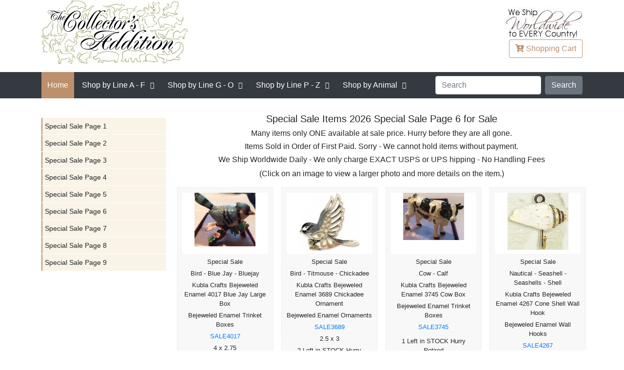

--- FILE ---
content_type: text/html
request_url: https://www.collectorsaddition.com/special-sale-page-6.htm
body_size: 11937
content:
<!DOCTYPE html>
<html lang="en" xmlns="http://www.w3.org/1999/xhtml">
<head>
    <!-- Required meta tags -->
    <meta charset="utf-8">
    <meta name="viewport" content="width=device-width, initial-scale=1, shrink-to-fit=no">
    <meta content="Special Sale Special Sale Page 6 We carry every piece available and many retired items. We update this page often."
          name="description">
    <meta content="Special Sale - Special Sale Page 6 Available for sale."
          name="keywords">
    <link rel="shortcut icon" type="image/x-icon" href="https://www.collectorsaddition.com/favicon.ico">

    <!-- Bootstrap CSS -->
    <link rel="stylesheet" href="https://www.collectorsaddition.com/css/bootstrap.min.css">
    <link rel="stylesheet" href="https://www.collectorsaddition.com/css/fontawesome-all.min.css">
    <link rel="stylesheet" href="https://www.collectorsaddition.com/css/layout-style.min.css">
    <link rel="canonical" href="https://www.collectorsaddition.com/special-sale-page-6.htm" />
    <title>Special Sale Items 2026 Special Sale Page 6 for Sale</title>

</head>

<body>
<script SRC="../../shopcart.min.js"></script>
<header>
    <div class="container">
        <div class="row">
            <div class="col">
                <div class="mobile-menu-trigger"><i class="fa fa-bars"></i> Menu</div>
            </div>
        </div>

        <div class="row align-items-center">
            <div class="col-6 col-sm-6">
                <div class="logo">
                    <a href="https://www.collectorsaddition.com"><img
                            src="https://www.collectorsaddition.com/buttons/logo/logogoldexp300.jpg" width="300" height="131"
                            alt="The Collector's Addition"></a>

                </div>

            </div>
            <!--col-sm-4-->
            <div class="col-6 col-sm-6 text-right">
                <div class="world-wide-massage"><img class=""
                                                     src="https://www.collectorsaddition.com/buttons/left/worldwideshipping2.jpg" width="160" height="66"
                                                     alt="World Wide Shipping"></div>
                <a class="btn btn-outline-brand" href="https://www.collectorsaddition.com/cgi-bin/cart_post.cgi"><i
                        class="fa fa-cart-plus"></i>
                    <span class="shopping"> Shopping</span> Cart</a>
            </div>
            <!--col-sm-4-->

        </div>
        <!--row-->
    </div>
<center><p></p></center>
   
    <!--container-->
<!--Megadrop Start-->
<!--Wed Jan 14 00:29:46 2026-->
  <nav class="main-menu">
        <div class="container">
            <div class="menu-close"><i class="fa fa-window-close"></i></div>
            <div class="row">
                <div class="col-sm-12">
                    <div class="main-menu-inner align-items-center">
                        <ul class="menu">
                            <li class="active"><a href="https://www.collectorsaddition.com/index.html">Home</a></li>
                            <li class="menu-item-has-children theme-mega-menu"><a href="#"> <span class="menu-text-controller">Shop by Line</span> A - F</a>
                                <ul class="sub-menu">
				<li><a href="#">column-01</a>
					<ul class="sub-menu">
					<li><a href="https://www.collectorsaddition.com/africantinanimals.htm">African Tin Animals</a></li>
					<li><a href="https://www.collectorsaddition.com/allen-designs.htm">Allen Designs</a></li>
					<li><a href="https://www.collectorsaddition.com/amia.htm">Amia</a></li>
					<li><a href="https://www.collectorsaddition.com/artesaniarinconada.htm">Artesania Rinconada</a></li>
					<li><a href="https://www.collectorsaddition.com/augustceramics.htm">August Ceramics</a></li>
					<li><a href="https://www.collectorsaddition.com/beastiesofthekingdom.htm">Beasties of the Kingdom</a></li>
					</ul>
				</li>
				<li><a href="#">column-02</a>
					<ul class="sub-menu">
					<li><a href="https://www.collectorsaddition.com/birdwoods.htm">Birdwoods</a></li>
					<li><a href="https://www.collectorsaddition.com/boydsbearscollection.htm">Boyds Bears Collection</a></li>
					<li><a href="https://www.collectorsaddition.com/boydscrystalartglass.htm">Boyd's Crystal Art Glass</a></li>
					<li><a href="https://www.collectorsaddition.com/brittobywestland.htm">Britto by Westland</a></li>
					<li><a href="https://www.collectorsaddition.com/brittodisney.htm">Britto Disney</a></li>
					<li><a href="https://www.collectorsaddition.com/catsatwork.htm">Cats At Work</a></li>
					</ul>
				</li>
				<li><a href="#">column-03</a>
					<ul class="sub-menu">
					<li><a href="https://www.collectorsaddition.com/charmingpurrsonalities.htm">Charming Purrsonalities</a></li>
					<li><a href="https://www.collectorsaddition.com/charmingtails.htm">Charming Tails</a></li>
					<li><a href="https://www.collectorsaddition.com/cherishedteddies.htm">Cherished Teddies</a></li>
					<li><a href="https://www.collectorsaddition.com/chimingspheres.htm">Chiming Spheres</a></li>
					<li><a href="https://www.collectorsaddition.com/dargenta.htm">D'Argenta</a></li>
					<li><a href="https://www.collectorsaddition.com/dargentastudioresinart.htm">D'Argenta Studio Resin Art</a></li>
					</ul>
				</li>
				<li><a href="#">column-04</a>
					<ul class="sub-menu">
					<li><a href="https://www.collectorsaddition.com/dc-comics-couture-de-force.htm">DC Comics Couture de Force</a></li>
					<li><a href="https://www.collectorsaddition.com/derosacollections.htm">De Rosa Collections</a></li>
					<li><a href="https://www.collectorsaddition.com/disney-garden.htm">Disney Garden</a></li>
					<li><a href="https://www.collectorsaddition.com/disneybybritto.htm">Disney by Britto</a></li>
					<li><a href="https://www.collectorsaddition.com/disneybydepartment56.htm">Disney by Department 56</a></li>
					<li><a href="https://www.collectorsaddition.com/disneybywestland.htm">Disney by Westland</a></li>
					</ul>
				</li>
				<li><a href="#">column-05</a>
					<ul class="sub-menu">
					<li><a href="https://www.collectorsaddition.com/disneycouturedeforce.htm">Disney Couture de Force</a></li>
					<li><a href="https://www.collectorsaddition.com/disneygrandjestersstudio.htm">Disney Grand Jesters Studio</a></li>
					<li><a href="https://www.collectorsaddition.com/disneyshowcase.htm">Disney Showcase</a></li>
					<li><a href="https://www.collectorsaddition.com/disneytraditionsbyjimshore.htm">Disney Traditions by Jim Shore</a></li>
					<li><a href="https://www.collectorsaddition.com/edge-sculpture-animals.htm">Edge Sculpture Animals</a></li>
					<li><a href="https://www.collectorsaddition.com/fabulousshellshow.htm">Fabulous Shell Show</a></li>
					</ul>
				</li>
				<li><a href="#">column-06</a>
					<ul class="sub-menu">
					<li><a href="https://www.collectorsaddition.com/fancifulfrogs.htm">Fanciful Frogs</a></li>
					<li><a href="https://www.collectorsaddition.com/foundations.htm">Foundations</a></li>


                                </ul>
                            </li>
                        </ul>
                    </li>
                            <li class="menu-item-has-children theme-mega-menu"><a href="#"><span class="menu-text-controller">Shop by Line</span> G - O</a>
                                <ul class="sub-menu">
				<li><a href="#">column-01</a>
					<ul class="sub-menu">
					<li><a href="https://www.collectorsaddition.com/garfield.htm">Garfield</a></li>
					<li><a href="https://www.collectorsaddition.com/gnomes-by-roman.htm">Gnomes by Roman</a></li>
					<li><a href="https://www.collectorsaddition.com/goingape.htm">Going Ape</a></li>
					<li><a href="https://www.collectorsaddition.com/grinchbydepartment56.htm">Grinch by Department 56</a></li>
					<li><a href="https://www.collectorsaddition.com/grinchvillagesbydepartment56.htm">Grinch Villages by Department 56</a></li>
					<li><a href="https://www.collectorsaddition.com/guitarmania.htm">Guitar Mania</a></li>
					<li><a href="https://www.collectorsaddition.com/harmonykingdom.htm">Harmony Kingdom</a></li>
					<li><a href="https://www.collectorsaddition.com/harrypotterbydepartment56.htm">Harry Potter by Department 56</a></li>
					</ul>
				</li>
				<li><a href="#">column-02</a>
					<ul class="sub-menu">
					<li><a href="https://www.collectorsaddition.com/heartofchristmas.htm">Heart of Christmas</a></li>
					<li><a href="https://www.collectorsaddition.com/jacaranda.htm">Jacaranda</a></li>
					<li><a href="https://www.collectorsaddition.com/jardinia.htm">Jardinia</a></li>
					<li><a href="https://www.collectorsaddition.com/jewelry-fashion.htm">Jewelry - Fashion</a></li>
					<li><a href="https://www.collectorsaddition.com/jimshore.htm">Jim Shore</a></li>
					<li><a href="https://www.collectorsaddition.com/jimshoredisney.htm">Jim Shore Disney</a></li>
					<li><a href="https://www.collectorsaddition.com/jimshoredrseuss.htm">Jim Shore Dr Seuss</a></li>
					<li><a href="https://www.collectorsaddition.com/jimshorepeanuts.htm">Jim Shore Peanuts</a></li>
					</ul>
				</li>
				<li><a href="#">column-03</a>
					<ul class="sub-menu">
					<li><a href="https://www.collectorsaddition.com/jimshorerudolphreindeer.htm">Jim Shore Rudolph Reindeer</a></li>
					<li><a href="https://www.collectorsaddition.com/joanbakerdesigns.htm">Joan Baker Designs</a></li>
					<li><a href="https://www.collectorsaddition.com/kittyscritters.htm">Kitty's Critters</a></li>
					<li><a href="https://www.collectorsaddition.com/kleokats.htm">Kleo Kats</a></li>
					<li><a href="https://www.collectorsaddition.com/kublacraftsbejeweledenamel.htm">Kubla Crafts Bejeweled Enamel</a></li>
					<li><a href="https://www.collectorsaddition.com/kublacraftscapiz.htm">Kubla Crafts Capiz</a></li>
					<li><a href="https://www.collectorsaddition.com/kublacraftscloisonne.htm">Kubla Crafts Cloisonne</a></li>
					<li><a href="https://www.collectorsaddition.com/kublacraftssoftsculpture.htm">Kubla Crafts Soft Sculpture</a></li>
					</ul>
				</li>
				<li><a href="#">column-04</a>
					<ul class="sub-menu">
					<li><a href="https://www.collectorsaddition.com/lina-lundberg-crystal.htm">Lina Lundberg Crystal</a></li>
					<li><a href="https://www.collectorsaddition.com/ludvig-lofgren-crystal.htm">Ludvig Lofgren Crystal</a></li>
					<li><a href="https://www.collectorsaddition.com/makoulpa.htm">Makoulpa</a></li>
					<li><a href="https://www.collectorsaddition.com/maleras-crystal.htm">Maleras Crystal</a></li>
					<li><a href="https://www.collectorsaddition.com/marcia-baldwin.htm">Marcia Baldwin</a></li>
					<li><a href="https://www.collectorsaddition.com/marilyn-robertson.htm">Marilyn Robertson</a></li>
					<li><a href="https://www.collectorsaddition.com/mats-jonasson-crystal.htm">Mats Jonasson Crystal</a></li>
					<li><a href="https://www.collectorsaddition.com/metalshavinganimals.htm">Metal Shaving Animals</a></li>
					</ul>
				</li>
				<li><a href="#">column-05</a>
					<ul class="sub-menu">
					<li><a href="https://www.collectorsaddition.com/morgan-persson-crystal.htm">Morgan Persson Crystal</a></li>
					<li><a href="https://www.collectorsaddition.com/mosserglass.htm">Mosser Glass</a></li>
					<li><a href="https://www.collectorsaddition.com/mwah.htm">Mwah</a></li>
					<li><a href="https://www.collectorsaddition.com/neqwaart.htm">Ne'Qwa Art</a></li>
					<li><a href="https://www.collectorsaddition.com/ngwenya.htm">Ngwenya</a></li>
					<li><a href="https://www.collectorsaddition.com/oneagleswings.htm">On Eagle's Wings</a></li>
					<li><a href="https://www.collectorsaddition.com/oneformeoneforyou.htm">One For Me One For You</a></li>
					<li><a href="https://www.collectorsaddition.com/orientandflume.htm">Orient and Flume</a></li>
					</ul>
				</li>
				<li><a href="#">column-06</a>
					<ul class="sub-menu">
					<li><a href="https://www.collectorsaddition.com/otmfashionjewelry.htm">OTM Fashion Jewelry</a></li>
					<li><a href="https://www.collectorsaddition.com/ournameismud.htm">Our Name Is Mud</a></li>
                                </ul>
                            </li>
                        </ul>
                    </li>
                            <li class="menu-item-has-children theme-mega-menu"><a href="#"><span class="menu-text-controller">Shop by Line</span> P - Z</a>
                                <ul class="sub-menu">
				<li><a href="#">column-01</a>
					<ul class="sub-menu">
					<li><a href="https://www.collectorsaddition.com/peanutsbydepartment56.htm">Peanuts by Department 56</a></li>
					<li><a href="https://www.collectorsaddition.com/peanutsbyjimshore.htm">Peanuts by Jim Shore</a></li>
					<li><a href="https://www.collectorsaddition.com/peanutsbyroman.htm">Peanuts by Roman</a></li>
					<li><a href="https://www.collectorsaddition.com/peanutsbywestland.htm">Peanuts by Westland</a></li>
					<li><a href="https://www.collectorsaddition.com/pencecats.htm">Pence Cats</a></li>
					<li><a href="https://www.collectorsaddition.com/potbellys.htm">Pot Bellys</a></li>
					</ul>
				</li>
				<li><a href="#">column-02</a>
					<ul class="sub-menu">
					<li><a href="https://www.collectorsaddition.com/preciousmoments.htm">Precious Moments</a></li>
					<li><a href="https://www.collectorsaddition.com/pusheen-cat.htm">Pusheen Cat</a></li>
					<li><a href="https://www.collectorsaddition.com/rakusouthafrica.htm">Raku South Africa</a></li>
					<li><a href="https://www.collectorsaddition.com/reindeerconnection.htm">Reindeer Connection</a></li>
					<li><a href="https://www.collectorsaddition.com/robert-ljubez-crystal.htm">Robert Ljubez Crystal</a></li>
					<li><a href="https://www.collectorsaddition.com/roman-holidays.htm">Roman Holidays</a></li>
					</ul>
				</li>
				<li><a href="#">column-03</a>
					<ul class="sub-menu">
					<li><a href="https://www.collectorsaddition.com/roman-lights.htm">Roman Lights</a></li>
					<li><a href="https://www.collectorsaddition.com/rudolph-by-roman.htm">Rudolph by Roman</a></li>
					<li><a href="https://www.collectorsaddition.com/rudolphbydepartment56.htm">Rudolph by Department 56</a></li>
					<li><a href="https://www.collectorsaddition.com/rudolphtraditionsbyjimshore.htm">Rudolph Traditions by Jim Shore</a></li>
					<li><a href="https://www.collectorsaddition.com/seedpods.htm">Seedpods</a></li>
					<li><a href="https://www.collectorsaddition.com/shona-stone-sculptures.htm">Shona Stone Sculptures</a></li>
					</ul>
				</li>
				<li><a href="#">column-04</a>
					<ul class="sub-menu">
					<li><a href="https://www.collectorsaddition.com/specialsale.htm">Special Sale</a></li>
					<li><a href="https://www.collectorsaddition.com/spiritvisions.htm">Spirit Visions</a></li>
					<li><a href="https://www.collectorsaddition.com/studiohheathergoldminc.htm">Studio H - Heather Goldminc</a></li>
					<li><a href="https://www.collectorsaddition.com/sumitup.htm">Sum It Up</a></li>
					<li><a href="https://www.collectorsaddition.com/tailswithheart.htm">Tails with Heart</a></li>
					<li><a href="https://www.collectorsaddition.com/terracottage.htm">Terra Cottage</a></li>
					</ul>
				</li>
				<li><a href="#">column-05</a>
					<ul class="sub-menu">
					<li><a href="https://www.collectorsaddition.com/tiles.htm">Tiles</a></li>
					<li><a href="https://www.collectorsaddition.com/topdogs.htm">Top Dogs</a></li>
					<li><a href="https://www.collectorsaddition.com/trailofpaintedponies.htm">Trail of Painted Ponies</a></li>
					<li><a href="https://www.collectorsaddition.com/tusk.htm">Tusk</a></li>
					<li><a href="https://www.collectorsaddition.com/whimsiclay.htm">Whimsiclay</a></li>
					<li><a href="https://www.collectorsaddition.com/wildlife.htm">Wildlife</a></li>
					</ul>
				</li>
				<li><a href="#">column-06</a>
					<ul class="sub-menu">
					<li><a href="https://www.collectorsaddition.com/worldofmissmindy.htm">World of Miss Mindy</a></li>

                                </ul>
                            </li>
                        </ul>
                    </li>
				<li class="menu-item-has-children theme-mega-menu"><a href="#">Shop by Animal</a>
					<ul class="sub-menu">
						<li><a href="#">column-01</a>
							<ul class="sub-menu">
								<li><a href="https://www.collectorsaddition.com/allanimals.htm">... All Animals</a></li>
								<li><a href="https://www.collectorsaddition.com/anteaters.htm">Anteaters</a></li>
								<li><a href="https://www.collectorsaddition.com/antelopes-antelopes-gazelles-kudus.htm">Antelopes Gazelles Kudus</a></li>
								<li><a href="https://www.collectorsaddition.com/aquaticanimals.htm">Aquatic Animals</a></li>
								<li><a href="https://www.collectorsaddition.com/armadillos.htm">Armadillos</a></li>
								<li><a href="https://www.collectorsaddition.com/badgers.htm">Badgers</a></li>
								<li><a href="https://www.collectorsaddition.com/bears.htm">Bears</a></li>
								<li><a href="https://www.collectorsaddition.com/beavers.htm">Beavers</a></li>
								<li><a href="https://www.collectorsaddition.com/birds.htm">Birds</a></li>
								<li><a href="https://www.collectorsaddition.com/bison-buffalo.htm">Bison and Buffalo</a></li>
								<li><a href="https://www.collectorsaddition.com/bulls-cows.htm">Bulls and Cows</a></li>
								<li><a href="https://www.collectorsaddition.com/camels.htm">Camels</a></li>
								<li><a href="https://www.collectorsaddition.com/cats.htm">Cats</a></li>
							</ul>
						</li>
						<li><a href="#">column-02</a>
							<ul class="sub-menu">
								<li><a href="https://www.collectorsaddition.com/catswild.htm">Cats Wild</a></li>
								<li><a href="https://www.collectorsaddition.com/chipmunks.htm">Chipmunks</a></li>
								<li><a href="https://www.collectorsaddition.com/deer-family.htm">Deer Family</a></li>
								<li><a href="https://www.collectorsaddition.com/dogs.htm">Dogs</a></li>
								<li><a href="https://www.collectorsaddition.com/donkeys-mules.htm">Donkeys and Mules</a></li>
								<li><a href="https://www.collectorsaddition.com/elephants.htm">Elephants</a></li>
								<li><a href="https://www.collectorsaddition.com/foxes.htm">Foxes</a></li>
								<li><a href="https://www.collectorsaddition.com/frogs.htm">Frogs</a></li>
								<li><a href="https://www.collectorsaddition.com/giraffes.htm">Giraffes</a></li>
								<li><a href="https://www.collectorsaddition.com/goats.htm">Goats</a></li>
								<li><a href="https://www.collectorsaddition.com/hamsters.htm">Hamsters</a></li>
								<li><a href="https://www.collectorsaddition.com/hedgehogs.htm">Hedgehogs</a></li>
								<li><a href="https://www.collectorsaddition.com/hippos.htm">Hippos</a></li>
							</ul>
						</li>
						<li><a href="#">column-03</a>
							<ul class="sub-menu">
								<li><a href="https://www.collectorsaddition.com/horses.htm">Horses</a></li>
								<li><a href="https://www.collectorsaddition.com/insects-bugs.htm">Insects and Bugs</a></li>
								<li><a href="https://www.collectorsaddition.com/kangaroos.htm">Kangaroos</a></li>
								<li><a href="https://www.collectorsaddition.com/koalas.htm">Koalas</a></li>
								<li><a href="https://www.collectorsaddition.com/lemurs.htm">Lemurs</a></li>
								<li><a href="https://www.collectorsaddition.com/llamas.htm">Llamas</a></li>
								<li><a href="https://www.collectorsaddition.com/meerkats.htm">Meerkats</a></li>
								<li><a href="https://www.collectorsaddition.com/mice.htm">Mice</a></li>
								<li><a href="https://www.collectorsaddition.com/monkeysapes.htm">Monkeys and Apes</a></li>
								<li><a href="https://www.collectorsaddition.com/mythical-animals.htm">Mythical Animals</a></li>
								<li><a href="https://www.collectorsaddition.com/nonanimals.htm">Non Animals</a></li>
								<li><a href="https://www.collectorsaddition.com/pigs.htm">Pigs</a></li>
								<li><a href="https://www.collectorsaddition.com/rabbits.htm">Rabbits</a></li>
							</ul>
						</li>
						<li><a href="#">column-04</a>
							<ul class="sub-menu">
								<li><a href="https://www.collectorsaddition.com/raccoons.htm">Raccoons</a></li>
								<li><a href="https://www.collectorsaddition.com/red-pandas.htm">Red Pandas</a></li>
								<li><a href="https://www.collectorsaddition.com/reptiles.htm">Reptiles</a></li>
								<li><a href="https://www.collectorsaddition.com/rhinos.htm">Rhinos</a></li>
								<li><a href="https://www.collectorsaddition.com/sheep.htm">Sheep</a></li>
								<li><a href="https://www.collectorsaddition.com/skunks.htm">Skunks</a></li>
								<li><a href="https://www.collectorsaddition.com/sloths.htm">Sloths</a></li>
								<li><a href="https://www.collectorsaddition.com/snails.htm">Snails</a></li>
								<li><a href="https://www.collectorsaddition.com/squirrels.htm">Squirrels</a></li>
								<li><a href="https://www.collectorsaddition.com/wolves.htm">Wolves</a></li>
								<li><a href="https://www.collectorsaddition.com/zebras.htm">Zebras</a></li>
								<li><a href="https://www.collectorsaddition.com/licensed-a-christmas-story.htm">Licensed - MGM</a></li>
								<li><a href="https://www.collectorsaddition.com/licensed-beetlejuice.htm">Licensed - Beetlejuice</a></li>
							</ul>
						</li>
						<li><a href="#">column-05</a>
							<ul class="sub-menu">
								<li><a href="https://www.collectorsaddition.com/licensed-coraline.htm">Licensed - Coraline</a></li>
								<li><a href="https://www.collectorsaddition.com/licensed-dc-comics.htm">Licensed - DC Comics</a></li>
								<li><a href="https://www.collectorsaddition.com/licensed-disney.htm">Licensed - Disney</a></li>
								<li><a href="https://www.collectorsaddition.com/licensed-dr-seuss.htm">Licensed - Dr Seuss</a></li>
								<li><a href="https://www.collectorsaddition.com/licensed-elf.htm">Licensed - Elf</a></li>
								<li><a href="https://www.collectorsaddition.com/licensed-fao-schwarz.htm">Licensed - FAO Schwarz</a></li>
								<li><a href="https://www.collectorsaddition.com/licensed-frosty.htm">Licensed - Frosty</a></li>
								<li><a href="https://www.collectorsaddition.com/licensed-hershey.htm">Licensed - Hershey</a></li>
								<li><a href="https://www.collectorsaddition.com/licensed-john-deere.htm">Licensed - John Deere</a></li>
								<li><a href="https://www.collectorsaddition.com/licensed-mms.htm">Licensed - M and Ms</a></li>
								<li><a href="https://www.collectorsaddition.com/licensed-peanuts.htm">Licensed - Peanuts</a></li>
								<li><a href="https://www.collectorsaddition.com/licensed-rudolph.htm">Licensed - Rudolph the Red-Nosed Reindeer</a></li>
								<li><a href="https://www.collectorsaddition.com/licensed-sanrio.htm">Licensed - Sanrio</a></li>
							</ul>
						</li>
						<li><a href="#">column-06</a>
							<ul class="sub-menu">
								<li><a href="https://www.collectorsaddition.com/licensed-sesame-street.htm">Licensed - Sesame Street</a></li>
								<li><a href="https://www.collectorsaddition.com/licensed-strawberry-shortcake.htm">Licensed - Strawberry Shortcake</a></li>
								<li><a href="https://www.collectorsaddition.com/licensed-the-wizard-of-oz.htm">Licensed - the Wizard of Oz</a></li>
								<li><a href="https://www.collectorsaddition.com/licensed-warner-bros.htm">Licensed - Harry Potter</a></li>
								<li><a href="https://www.collectorsaddition.com/licensed-warner-bros.htm">Licensed - Warner Bros</a></li>
								<li><a href="https://www.collectorsaddition.com/licensed-warner-bros.htm">Licensed - Willy Wonka</a></li>
								<li><a href="https://www.collectorsaddition.com/licensed-warner-bros.htm">Licensed - the Year Without A Santa Claus</a></li>
							</ul>
						</li>
					</ul>
				</li>
                                </ul>
                        <div class="nav-search">
                            <form class="form-inline" name="range"
                                  action="https://www.collectorsaddition.com/cgi-bin/datsearch2.cgi" method="get">
                            <input type="hidden" name="page" value="1">
                            <input type="hidden" name="count" value="100">

                            <input name="term" class="form-control mr-sm-2" placeholder="Search">

                            <select hidden class="form-control mr-sm-2" name="meth">
                                <option>All Words</option>
                                <option>Any Words</option>
                                <option>Exact Words</option>
                            </select>

                            <input class="btn btn-secondary  my-2 my-sm-0" type="Button" name="Search" value="Search" onClick="return SearchButton(this)">
                            </form>
                        </div>
                    </div>
                    <!--main-menu-inner-->
                </div>
                <!--col-sm-12-->
            </div>
            <!--row-->

        </div>
        <!--container-->
    </nav>

<!--Megadrop End-->
</header>

<section class="home-block">
    <div class="container">
        <div class="row">
            <div class="col-md-3 sidebar sidebar-float">
                <div class="widget sidebar-menu">

                    <ul>
                        <li><a href="https://www.collectorsaddition.com/special-sale-page-1.htm">Special Sale Page 1</a></li>
<li><a href="https://www.collectorsaddition.com/special-sale-page-2.htm">Special Sale Page 2</a></li>
<li><a href="https://www.collectorsaddition.com/special-sale-page-3.htm">Special Sale Page 3</a></li>
<li><a href="https://www.collectorsaddition.com/special-sale-page-4.htm">Special Sale Page 4</a></li>
<li><a href="https://www.collectorsaddition.com/special-sale-page-5.htm">Special Sale Page 5</a></li>
<li><a href="https://www.collectorsaddition.com/special-sale-page-6.htm">Special Sale Page 6</a></li>
<li><a href="https://www.collectorsaddition.com/special-sale-page-7.htm">Special Sale Page 7</a></li>
<li><a href="https://www.collectorsaddition.com/special-sale-page-8.htm">Special Sale Page 8</a></li>
<li><a href="https://www.collectorsaddition.com/special-sale-page-9.htm">Special Sale Page 9</a></li>

                    </ul>

                </div>
            </div>
            <!--col-sm-3-->
            <div class="col-md-9">
                <div class="row">
                    <div class="col-sm-12 text-center">
			<h1 style="font-size:125%;">Special Sale Items 2026 Special Sale Page 6 for Sale</h1>
                        <h2 style="font-size:100%;">Many items only ONE available at sale price. Hurry before they are all gone.</h2>
			<h3 style="font-size:100%;">Items Sold in Order of First Paid. Sorry - We cannot hold items without payment.</h3>
			<h4 style="font-size:100%;">We Ship Worldwide Daily - We only charge EXACT USPS or UPS hipping - No Handling Fees</h4>

                        <p>(Click on an image to view a larger photo and more details on the
                            item.)</p>
                    </div>
                    <!--col-sm-12-->
                </div>
                <!--row-->
                <div class="row">

                    <!--START REPEAT ELEMENT-->
<tr><td valign="top">                   <!-- layoutstart -->
                   <!-- layoutcfg wide=4 tall=5 -->
                   <!-- Border was 2 and black -->

                    <div class="col-sm-6 col-md-3 pl-2 pr-2">
                        <div class="product-item">
                            <div class="product-img">
                                <a href="https://www.collectorsaddition.com/sale/SALE-Kubla-Crafts-Bejeweled-Enamel-4-4017-Large-Blue-Jay-Box.htm"><img src="/manufacturers/kubla/Small/4017.jpg" height="110" width="125" alt="Special Sale SALE4017 Kubla Crafts Bejeweled Enamel 4017 Blue Jay Large Box"/></a>
                            </div>
                            <!--product-img-->
                            <div class="product-info">
                                <ul>
                                    <li>Special Sale</li>
                                    <li>Bird - Blue Jay - Bluejay</li>
                                    <li>Kubla Crafts Bejeweled Enamel 4017 Blue Jay Large Box</li>
                                    <li>Bejeweled Enamel Trinket Boxes</li>
                                    <li><a href="https://www.collectorsaddition.com/sale/SALE-Kubla-Crafts-Bejeweled-Enamel-4-4017-Large-Blue-Jay-Box.htm">SALE4017</a></li>
                                    <li>4 x 2.75</li>
                                    <li>1 Left in STOCK Hurry</li>
                                    <li>Price $39.99</li>
                                </ul>
                            </div>
                            <!--product-info-->
                            <div class="product-cart-btn">
                                <a class="btn btn-block btn-success btn-sm" href="javascript: order('TCA_SALE_40436')"> <i class="fa fa-shopping-cart"></i> Buy</a>
                            </div>
                            <!--product-cart-btn-->
                        </div>
                        <!--product-item-->
                    </div>
</td><tr><td valign="top">                   <!-- layoutstart -->
                   <!-- layoutcfg wide=4 tall=5 -->
                   <!-- Border was 2 and black -->

                    <div class="col-sm-6 col-md-3 pl-2 pr-2">
                        <div class="product-item">
                            <div class="product-img">
                                <a href="https://www.collectorsaddition.com/sale/SALE-Kubla-Crafts-Bejeweled-Enamel-5-3689-Bejeweled-Enamel-Ornament-Chickadee.htm"><img src="/manufacturers/kubla/Small/3689.jpg" height="119" width="125" alt="Special Sale SALE3689 Kubla Crafts Bejeweled Enamel 3689 Chickadee Ornament"/></a>
                            </div>
                            <!--product-img-->
                            <div class="product-info">
                                <ul>
                                    <li>Special Sale</li>
                                    <li>Bird - Titmouse - Chickadee</li>
                                    <li>Kubla Crafts Bejeweled Enamel 3689 Chickadee Ornament</li>
                                    <li>Bejeweled Enamel Ornaments</li>
                                    <li><a href="https://www.collectorsaddition.com/sale/SALE-Kubla-Crafts-Bejeweled-Enamel-5-3689-Bejeweled-Enamel-Ornament-Chickadee.htm">SALE3689</a></li>
                                    <li>2.5 x 3</li>
                                    <li>2 Left in STOCK Hurry</li>
                                    <li>Price $17.99</li>
                                </ul>
                            </div>
                            <!--product-info-->
                            <div class="product-cart-btn">
                                <a class="btn btn-block btn-success btn-sm" href="javascript: order('TCA_SALE_40437')"> <i class="fa fa-shopping-cart"></i> Buy</a>
                            </div>
                            <!--product-cart-btn-->
                        </div>
                        <!--product-item-->
                    </div>
</td><tr><td valign="top">                   <!-- layoutstart -->
                   <!-- layoutcfg wide=4 tall=5 -->
                   <!-- Border was 2 and black -->

                    <div class="col-sm-6 col-md-3 pl-2 pr-2">
                        <div class="product-item">
                            <div class="product-img">
                                <a href="https://www.collectorsaddition.com/sale/SALE-Kubla-Crafts-Bejeweled-Enamel-3745-Cow-Box.htm"><img src="/manufacturers/kubla/Small/3745.jpg" height="97" width="125" alt="Special Sale SALE3745 Kubla Crafts Bejeweled Enamel 3745 Cow Box"/></a>
                            </div>
                            <!--product-img-->
                            <div class="product-info">
                                <ul>
                                    <li>Special Sale</li>
                                    <li>Cow - Calf</li>
                                    <li>Kubla Crafts Bejeweled Enamel 3745 Cow Box</li>
                                    <li>Bejeweled Enamel Trinket Boxes</li>
                                    <li><a href="https://www.collectorsaddition.com/sale/SALE-Kubla-Crafts-Bejeweled-Enamel-3745-Cow-Box.htm">SALE3745</a></li>
                                    <li></li>
                                    <li>1 Left in STOCK Hurry Retired</li>
                                    <li>Price $32.99</li>
                                </ul>
                            </div>
                            <!--product-info-->
                            <div class="product-cart-btn">
                                <a class="btn btn-block btn-success btn-sm" href="javascript: order('TCA_SALE_40438')"> <i class="fa fa-shopping-cart"></i> Buy</a>
                            </div>
                            <!--product-cart-btn-->
                        </div>
                        <!--product-item-->
                    </div>
</td><tr><td valign="top">                   <!-- layoutstart -->
                   <!-- layoutcfg wide=4 tall=5 -->
                   <!-- Border was 2 and black -->

                    <div class="col-sm-6 col-md-3 pl-2 pr-2">
                        <div class="product-item">
                            <div class="product-img">
                                <a href="https://www.collectorsaddition.com/sale/SALE-Kubla-Crafts-Bejeweled-Enamel-4267-Jeweled-Conus-Shell-Wall-Hook.htm"><img src="/manufacturers/kubla/Small/4267.jpg" height="117" width="125" alt="Special Sale SALE4267 Kubla Crafts Bejeweled Enamel 4267 Cone Shell Wall Hook"/></a>
                            </div>
                            <!--product-img-->
                            <div class="product-info">
                                <ul>
                                    <li>Special Sale</li>
                                    <li>Nautical - Seashell - Seashells - Shell</li>
                                    <li>Kubla Crafts Bejeweled Enamel 4267 Cone Shell Wall Hook</li>
                                    <li>Bejeweled Enamel Wall Hooks</li>
                                    <li><a href="https://www.collectorsaddition.com/sale/SALE-Kubla-Crafts-Bejeweled-Enamel-4267-Jeweled-Conus-Shell-Wall-Hook.htm">SALE4267</a></li>
                                    <li></li>
                                    <li>1 Left in STOCK Hurry</li>
                                    <li>Price $25.99</li>
                                </ul>
                            </div>
                            <!--product-info-->
                            <div class="product-cart-btn">
                                <a class="btn btn-block btn-success btn-sm" href="javascript: order('TCA_SALE_40439')"> <i class="fa fa-shopping-cart"></i> Buy</a>
                            </div>
                            <!--product-cart-btn-->
                        </div>
                        <!--product-item-->
                    </div>
</td><tr><td valign="top">                   <!-- layoutstart -->
                   <!-- layoutcfg wide=4 tall=5 -->
                   <!-- Border was 2 and black -->

                    <div class="col-sm-6 col-md-3 pl-2 pr-2">
                        <div class="product-item">
                            <div class="product-img">
                                <a href="https://www.collectorsaddition.com/sale/SALE-Kubla-Crafts-Bejeweled-Enamel-0-3628-Green-Sea-Turtles-Box.htm"><img src="/manufacturers/kubla/Small/3628.jpg" height="80" width="125" alt="Special Sale SALE3628 Kubla Crafts Bejeweled Enamel 3628 Sea Turtle Box"/></a>
                            </div>
                            <!--product-img-->
                            <div class="product-info">
                                <ul>
                                    <li>Special Sale</li>
                                    <li>Turtle - Sea Turtle</li>
                                    <li>Kubla Crafts Bejeweled Enamel 3628 Sea Turtle Box</li>
                                    <li>Bejeweled Enamel Trinket Boxes</li>
                                    <li><a href="https://www.collectorsaddition.com/sale/SALE-Kubla-Crafts-Bejeweled-Enamel-0-3628-Green-Sea-Turtles-Box.htm">SALE3628</a></li>
                                    <li></li>
                                    <li>1 Left in STOCK Hurry</li>
                                    <li>Price $50.99</li>
                                </ul>
                            </div>
                            <!--product-info-->
                            <div class="product-cart-btn">
                                <a class="btn btn-block btn-success btn-sm" href="javascript: order('TCA_SALE_40441')"> <i class="fa fa-shopping-cart"></i> Buy</a>
                            </div>
                            <!--product-cart-btn-->
                        </div>
                        <!--product-item-->
                    </div>
</td><tr><td valign="top">                   <!-- layoutstart -->
                   <!-- layoutcfg wide=4 tall=5 -->
                   <!-- Border was 2 and black -->

                    <div class="col-sm-6 col-md-3 pl-2 pr-2">
                        <div class="product-item">
                            <div class="product-img">
                                <a href="https://www.collectorsaddition.com/sale/SALE-Kubla-Crafts-Bejeweled-Enamel-10-3974-Humpback-Whale-Box.htm"><img src="/manufacturers/kubla/Small/10-3974.jpg" height="91" width="125" alt="Special Sale SALE3974- Kubla Crafts Bejeweled Enamel 3974- Humpback Whale Box"/></a>
                            </div>
                            <!--product-img-->
                            <div class="product-info">
                                <ul>
                                    <li>Special Sale</li>
                                    <li>Whale - Humpback Whale</li>
                                    <li>Kubla Crafts Bejeweled Enamel 3974- Humpback Whale Box</li>
                                    <li>Bejeweled Enamel Trinket Boxes</li>
                                    <li><a href="https://www.collectorsaddition.com/sale/SALE-Kubla-Crafts-Bejeweled-Enamel-10-3974-Humpback-Whale-Box.htm">SALE3974-</a></li>
                                    <li>2.75 x 4</li>
                                    <li>Ltd Qty Avail - Order Quickly</li>
                                    <li>Price $45.99</li>
                                </ul>
                            </div>
                            <!--product-info-->
                            <div class="product-cart-btn">
                                <a class="btn btn-block btn-success btn-sm" href="javascript: order('TCA_SALE_40442')"> <i class="fa fa-shopping-cart"></i> Buy</a>
                            </div>
                            <!--product-cart-btn-->
                        </div>
                        <!--product-item-->
                    </div>
</td><tr><td valign="top">                   <!-- layoutstart -->
                   <!-- layoutcfg wide=4 tall=5 -->
                   <!-- Border was 2 and black -->

                    <div class="col-sm-6 col-md-3 pl-2 pr-2">
                        <div class="product-item">
                            <div class="product-img">
                                <a href="https://www.collectorsaddition.com/sale/SALE-Kubla-Crafts-Capiz-1646A-Lion-Capiz-Ornament.htm"><img src="/manufacturers/kubla/Small/1646A.jpg" height="125" width="110" alt="Special Sale SALE1646A Kubla Crafts Capiz 1646A Lion Capiz Ornament Set of 2"/></a>
                            </div>
                            <!--product-img-->
                            <div class="product-info">
                                <ul>
                                    <li>Special Sale</li>
                                    <li>Lion</li>
                                    <li>Kubla Crafts Capiz 1646A Lion Capiz Ornament Set of 2</li>
                                    <li>Capiz Shell Ornaments</li>
                                    <li><a href="https://www.collectorsaddition.com/sale/SALE-Kubla-Crafts-Capiz-1646A-Lion-Capiz-Ornament.htm">SALE1646A</a></li>
                                    <li>3.5 - 4 in</li>
                                    <li>Ltd Qty Avail - Order Quickly</li>
                                    <li>Price $19.99</li>
                                </ul>
                            </div>
                            <!--product-info-->
                            <div class="product-cart-btn">
                                <a class="btn btn-block btn-success btn-sm" href="javascript: order('TCA_SALE_40443')"> <i class="fa fa-shopping-cart"></i> Buy</a>
                            </div>
                            <!--product-cart-btn-->
                        </div>
                        <!--product-item-->
                    </div>
</td><tr><td valign="top">                   <!-- layoutstart -->
                   <!-- layoutcfg wide=4 tall=5 -->
                   <!-- Border was 2 and black -->

                    <div class="col-sm-6 col-md-3 pl-2 pr-2">
                        <div class="product-item">
                            <div class="product-img">
                                <a href="https://www.collectorsaddition.com/sale/SALE-Kubla-Crafts-Capiz-0350-Red-Chameleon-Chameleon.htm"><img src="/manufacturers/kubla/Small/0350.jpg" height="81" width="125" alt="Special Sale SALE0350- Kubla Crafts Capiz 0350- Red Chameleon"/></a>
                            </div>
                            <!--product-img-->
                            <div class="product-info">
                                <ul>
                                    <li>Special Sale</li>
                                    <li>Lizard - Lizards - Chameleon</li>
                                    <li>Kubla Crafts Capiz 0350- Red Chameleon</li>
                                    <li>Mosaic Wall Decor</li>
                                    <li><a href="https://www.collectorsaddition.com/sale/SALE-Kubla-Crafts-Capiz-0350-Red-Chameleon-Chameleon.htm">SALE0350-</a></li>
                                    <li>5 x 3</li>
                                    <li>1 Left in STOCK Hurry</li>
                                    <li>Price $11.99</li>
                                </ul>
                            </div>
                            <!--product-info-->
                            <div class="product-cart-btn">
                                <a class="btn btn-block btn-success btn-sm" href="javascript: order('TCA_SALE_40444')"> <i class="fa fa-shopping-cart"></i> Buy</a>
                            </div>
                            <!--product-cart-btn-->
                        </div>
                        <!--product-item-->
                    </div>
</td><tr><td valign="top">                   <!-- layoutstart -->
                   <!-- layoutcfg wide=4 tall=5 -->
                   <!-- Border was 2 and black -->

                    <div class="col-sm-6 col-md-3 pl-2 pr-2">
                        <div class="product-item">
                            <div class="product-img">
                                <a href="https://www.collectorsaddition.com/sale/SALE-Kubla-Crafts-Capiz-0352Q-Sea-Turtle-Mosaic-Magnet-Sand-Set-of-2-Turtle.htm"><img src="/manufacturers/kubla/Small/0352Q.jpg" height="125" width="93" alt="Special Sale SALE0352Q Kubla Crafts Capiz 0352Q Sea Turtle - Mosaic Magnet Sand Set of 2"/></a>
                            </div>
                            <!--product-img-->
                            <div class="product-info">
                                <ul>
                                    <li>Special Sale</li>
                                    <li>Turtle - Sea Turtle</li>
                                    <li>Kubla Crafts Capiz 0352Q Sea Turtle - Mosaic Magnet Sand Set of 2</li>
                                    <li>Mosaic Magnets</li>
                                    <li><a href="https://www.collectorsaddition.com/sale/SALE-Kubla-Crafts-Capiz-0352Q-Sea-Turtle-Mosaic-Magnet-Sand-Set-of-2-Turtle.htm">SALE0352Q</a></li>
                                    <li></li>
                                    <li>1 Left in STOCK Hurry</li>
                                    <li>Price $19.99</li>
                                </ul>
                            </div>
                            <!--product-info-->
                            <div class="product-cart-btn">
                                <a class="btn btn-block btn-success btn-sm" href="javascript: order('TCA_SALE_40445')"> <i class="fa fa-shopping-cart"></i> Buy</a>
                            </div>
                            <!--product-cart-btn-->
                        </div>
                        <!--product-item-->
                    </div>
</td><tr><td valign="top">                   <!-- layoutstart -->
                   <!-- layoutcfg wide=4 tall=5 -->
                   <!-- Border was 2 and black -->

                    <div class="col-sm-6 col-md-3 pl-2 pr-2">
                        <div class="product-item">
                            <div class="product-img">
                                <a href="https://www.collectorsaddition.com/sale/SALE-Kubla-Crafts-Cloisonne-8-4902-Large-Enamel-Hen-Figure.htm"><img src="/manufacturers/kubla/Small/4902.jpg" height="125" width="84" alt="Special Sale SALE4902 Kubla Crafts Cloisonne 4902 Large Enamel Hen Figure"/></a>
                            </div>
                            <!--product-img-->
                            <div class="product-info">
                                <ul>
                                    <li>Special Sale</li>
                                    <li>Bird - Chicken Hen Rooster</li>
                                    <li>Kubla Crafts Cloisonne 4902 Large Enamel Hen Figure</li>
                                    <li>Cloisonne Figures</li>
                                    <li><a href="https://www.collectorsaddition.com/sale/SALE-Kubla-Crafts-Cloisonne-8-4902-Large-Enamel-Hen-Figure.htm">SALE4902</a></li>
                                    <li>6 x 4</li>
                                    <li>1 Left in STOCK Hurry</li>
                                    <li>Price $37.99</li>
                                </ul>
                            </div>
                            <!--product-info-->
                            <div class="product-cart-btn">
                                <a class="btn btn-block btn-success btn-sm" href="javascript: order('TCA_SALE_40446')"> <i class="fa fa-shopping-cart"></i> Buy</a>
                            </div>
                            <!--product-cart-btn-->
                        </div>
                        <!--product-item-->
                    </div>
</td><tr><td valign="top">                   <!-- layoutstart -->
                   <!-- layoutcfg wide=4 tall=5 -->
                   <!-- Border was 2 and black -->

                    <div class="col-sm-6 col-md-3 pl-2 pr-2">
                        <div class="product-item">
                            <div class="product-img">
                                <a href="https://www.collectorsaddition.com/sale/SALE-Kubla-Crafts-Cloisonne-8-4918-Enamel-Rooster-Ornament-no-legs.htm"><img src="/manufacturers/kubla/Small/4918.jpg" height="125" width="114" alt="Special Sale SALE4918- Kubla Crafts Cloisonne 4918- Enamel Rooster Ornament no legs"/></a>
                            </div>
                            <!--product-img-->
                            <div class="product-info">
                                <ul>
                                    <li>Special Sale</li>
                                    <li>Bird - Chicken Hen Rooster</li>
                                    <li>Kubla Crafts Cloisonne 4918- Enamel Rooster Ornament no legs</li>
                                    <li>Cloisonne Ornaments</li>
                                    <li><a href="https://www.collectorsaddition.com/sale/SALE-Kubla-Crafts-Cloisonne-8-4918-Enamel-Rooster-Ornament-no-legs.htm">SALE4918-</a></li>
                                    <li></li>
                                    <li>1 Left in STOCK Hurry</li>
                                    <li>Price $15.99</li>
                                </ul>
                            </div>
                            <!--product-info-->
                            <div class="product-cart-btn">
                                <a class="btn btn-block btn-success btn-sm" href="javascript: order('TCA_SALE_40447')"> <i class="fa fa-shopping-cart"></i> Buy</a>
                            </div>
                            <!--product-cart-btn-->
                        </div>
                        <!--product-item-->
                    </div>
</td><tr><td valign="top">                   <!-- layoutstart -->
                   <!-- layoutcfg wide=4 tall=5 -->
                   <!-- Border was 2 and black -->

                    <div class="col-sm-6 col-md-3 pl-2 pr-2">
                        <div class="product-item">
                            <div class="product-img">
                                <a href="https://www.collectorsaddition.com/sale/SALE-Kubla-Crafts-Cloisonne-7-4310-Jeweled-ArtiFlamingo-Ornament.htm"><img src="/manufacturers/kubla/Small/4310.jpg" height="125" width="84" alt="Special Sale SALE4310 Kubla Crafts Cloisonne 4310 Jeweled Arti Flamingo Ornament"/></a>
                            </div>
                            <!--product-img-->
                            <div class="product-info">
                                <ul>
                                    <li>Special Sale</li>
                                    <li>Bird - Flamingo</li>
                                    <li>Kubla Crafts Cloisonne 4310 Jeweled Arti Flamingo Ornament</li>
                                    <li>Articulated Ornaments</li>
                                    <li><a href="https://www.collectorsaddition.com/sale/SALE-Kubla-Crafts-Cloisonne-7-4310-Jeweled-ArtiFlamingo-Ornament.htm">SALE4310</a></li>
                                    <li></li>
                                    <li>3 Left in STOCK Hurry</li>
                                    <li>Price $29.99</li>
                                </ul>
                            </div>
                            <!--product-info-->
                            <div class="product-cart-btn">
                                <a class="btn btn-block btn-success btn-sm" href="javascript: order('TCA_SALE_40448')"> <i class="fa fa-shopping-cart"></i> Buy</a>
                            </div>
                            <!--product-cart-btn-->
                        </div>
                        <!--product-item-->
                    </div>
</td><tr><td valign="top">                   <!-- layoutstart -->
                   <!-- layoutcfg wide=4 tall=5 -->
                   <!-- Border was 2 and black -->

                    <div class="col-sm-6 col-md-3 pl-2 pr-2">
                        <div class="product-item">
                            <div class="product-img">
                                <a href="https://www.collectorsaddition.com/sale/SALE-Kubla-Crafts-Cloisonne-1300L-Blue-Heron-Cloisonne-Glass-Ball-Ornament-Bird-Great-Blue-Heron.htm"><img src="/manufacturers/kubla/Small/1300L.jpg" height="125" width="109" alt="Special Sale SALE1300L Kubla Crafts Cloisonne 1300L Blue Heron Cloisonne Glass Ball Ornament"/></a>
                            </div>
                            <!--product-img-->
                            <div class="product-info">
                                <ul>
                                    <li>Special Sale</li>
                                    <li>Bird - Great Blue Heron</li>
                                    <li>Kubla Crafts Cloisonne 1300L Blue Heron Cloisonne Glass Ball Ornament</li>
                                    <li>Cloisonne Ornaments</li>
                                    <li><a href="https://www.collectorsaddition.com/sale/SALE-Kubla-Crafts-Cloisonne-1300L-Blue-Heron-Cloisonne-Glass-Ball-Ornament-Bird-Great-Blue-Heron.htm">SALE1300L</a></li>
                                    <li>D 3 in</li>
                                    <li>1 Left in STOCK Hurry</li>
                                    <li>Price $35.99</li>
                                </ul>
                            </div>
                            <!--product-info-->
                            <div class="product-cart-btn">
                                <a class="btn btn-block btn-success btn-sm" href="javascript: order('TCA_SALE_40449')"> <i class="fa fa-shopping-cart"></i> Buy</a>
                            </div>
                            <!--product-cart-btn-->
                        </div>
                        <!--product-item-->
                    </div>
</td><tr><td valign="top">                   <!-- layoutstart -->
                   <!-- layoutcfg wide=4 tall=5 -->
                   <!-- Border was 2 and black -->

                    <div class="col-sm-6 col-md-3 pl-2 pr-2">
                        <div class="product-item">
                            <div class="product-img">
                                <a href="https://www.collectorsaddition.com/sale/SALE-Kubla-Crafts-Cloisonne-8-4972-Jewel-Penguin-Ornament.htm"><img src="/manufacturers/kubla/Small/4972.jpg" height="125" width="62" alt="Special Sale SALE4972 Kubla Crafts Cloisonne 4972 Jewel Penguin Ornament"/></a>
                            </div>
                            <!--product-img-->
                            <div class="product-info">
                                <ul>
                                    <li>Special Sale</li>
                                    <li>Bird - Penguin</li>
                                    <li>Kubla Crafts Cloisonne 4972 Jewel Penguin Ornament</li>
                                    <li>Articulated Ornaments</li>
                                    <li><a href="https://www.collectorsaddition.com/sale/SALE-Kubla-Crafts-Cloisonne-8-4972-Jewel-Penguin-Ornament.htm">SALE4972</a></li>
                                    <li>H 4 in</li>
                                    <li>1 Left in STOCK Hurry</li>
                                    <li>Price $28.99</li>
                                </ul>
                            </div>
                            <!--product-info-->
                            <div class="product-cart-btn">
                                <a class="btn btn-block btn-success btn-sm" href="javascript: order('TCA_SALE_40450')"> <i class="fa fa-shopping-cart"></i> Buy</a>
                            </div>
                            <!--product-cart-btn-->
                        </div>
                        <!--product-item-->
                    </div>
</td><tr><td valign="top">                   <!-- layoutstart -->
                   <!-- layoutcfg wide=4 tall=5 -->
                   <!-- Border was 2 and black -->

                    <div class="col-sm-6 col-md-3 pl-2 pr-2">
                        <div class="product-item">
                            <div class="product-img">
                                <a href="https://www.collectorsaddition.com/sale/SALE-Kubla-Crafts-Cloisonne-0-4777GY-Bejeweled-Butterfly-Ornament-Green.htm"><img src="/manufacturers/kubla/Small/0-4777GY.jpg" height="125" width="115" alt="Special Sale SALE4777GY Kubla Crafts Cloisonne 4777GY Bejeweled Butterfly Ornament Green"/></a>
                            </div>
                            <!--product-img-->
                            <div class="product-info">
                                <ul>
                                    <li>Special Sale</li>
                                    <li>Butterfly - Butterflies</li>
                                    <li>Kubla Crafts Cloisonne 4777GY Bejeweled Butterfly Ornament Green</li>
                                    <li>Articulated Ornaments</li>
                                    <li><a href="https://www.collectorsaddition.com/sale/SALE-Kubla-Crafts-Cloisonne-0-4777GY-Bejeweled-Butterfly-Ornament-Green.htm">SALE4777GY</a></li>
                                    <li></li>
                                    <li>1 Left in STOCK Hurry</li>
                                    <li>Price $15.99</li>
                                </ul>
                            </div>
                            <!--product-info-->
                            <div class="product-cart-btn">
                                <a class="btn btn-block btn-success btn-sm" href="javascript: order('TCA_SALE_40451')"> <i class="fa fa-shopping-cart"></i> Buy</a>
                            </div>
                            <!--product-cart-btn-->
                        </div>
                        <!--product-item-->
                    </div>
</td><tr><td valign="top">                   <!-- layoutstart -->
                   <!-- layoutcfg wide=4 tall=5 -->
                   <!-- Border was 2 and black -->

                    <div class="col-sm-6 col-md-3 pl-2 pr-2">
                        <div class="product-item">
                            <div class="product-img">
                                <a href="https://www.collectorsaddition.com/sale/SALE-Kubla-Crafts-Cloisonne-0-4787PU-Bejeweled-Butterfly-Ornament.htm"><img src="/manufacturers/kubla/Small/0-4787PU.jpg" height="108" width="125" alt="Special Sale SALE4787PU Kubla Crafts Cloisonne 4787PU Bejeweled Butterfly Ornament"/></a>
                            </div>
                            <!--product-img-->
                            <div class="product-info">
                                <ul>
                                    <li>Special Sale</li>
                                    <li>Butterfly - Butterflies</li>
                                    <li>Kubla Crafts Cloisonne 4787PU Bejeweled Butterfly Ornament</li>
                                    <li>Articulated Ornaments</li>
                                    <li><a href="https://www.collectorsaddition.com/sale/SALE-Kubla-Crafts-Cloisonne-0-4787PU-Bejeweled-Butterfly-Ornament.htm">SALE4787PU</a></li>
                                    <li></li>
                                    <li>1 Left in STOCK Hurry</li>
                                    <li>Price $15.99</li>
                                </ul>
                            </div>
                            <!--product-info-->
                            <div class="product-cart-btn">
                                <a class="btn btn-block btn-success btn-sm" href="javascript: order('TCA_SALE_40453')"> <i class="fa fa-shopping-cart"></i> Buy</a>
                            </div>
                            <!--product-cart-btn-->
                        </div>
                        <!--product-item-->
                    </div>
</td><tr><td valign="top">                   <!-- layoutstart -->
                   <!-- layoutcfg wide=4 tall=5 -->
                   <!-- Border was 2 and black -->

                    <div class="col-sm-6 col-md-3 pl-2 pr-2">
                        <div class="product-item">
                            <div class="product-img">
                                <a href="https://www.collectorsaddition.com/sale/SALE-Kubla-Crafts-Cloisonne-0-4787YL-Bejeweled-Butterfly-Ornament.htm"><img src="/manufacturers/kubla/Small/0-4787YL.jpg" height="118" width="125" alt="Special Sale SALE4787YL Kubla Crafts Cloisonne 4787YL Bejeweled Butterfly Ornament"/></a>
                            </div>
                            <!--product-img-->
                            <div class="product-info">
                                <ul>
                                    <li>Special Sale</li>
                                    <li>Butterfly - Butterflies</li>
                                    <li>Kubla Crafts Cloisonne 4787YL Bejeweled Butterfly Ornament</li>
                                    <li>Articulated Ornaments</li>
                                    <li><a href="https://www.collectorsaddition.com/sale/SALE-Kubla-Crafts-Cloisonne-0-4787YL-Bejeweled-Butterfly-Ornament.htm">SALE4787YL</a></li>
                                    <li></li>
                                    <li>1 Left in STOCK Hurry</li>
                                    <li>Price $15.99</li>
                                </ul>
                            </div>
                            <!--product-info-->
                            <div class="product-cart-btn">
                                <a class="btn btn-block btn-success btn-sm" href="javascript: order('TCA_SALE_40454')"> <i class="fa fa-shopping-cart"></i> Buy</a>
                            </div>
                            <!--product-cart-btn-->
                        </div>
                        <!--product-item-->
                    </div>
</td><tr><td valign="top">                   <!-- layoutstart -->
                   <!-- layoutcfg wide=4 tall=5 -->
                   <!-- Border was 2 and black -->

                    <div class="col-sm-6 col-md-3 pl-2 pr-2">
                        <div class="product-item">
                            <div class="product-img">
                                <a href="https://www.collectorsaddition.com/sale/SALE-Kubla-Crafts-Cloisonne-0-1303R-Santa-Village-Glass-Ball-Ornament.htm"><img src="/manufacturers/kubla/Small/1303R.jpg" height="125" width="113" alt="Special Sale SALE1303R Kubla Crafts Cloisonne 1303R Santa Village Cloisonne Glass Ball Ornament Set of 2"/></a>
                            </div>
                            <!--product-img-->
                            <div class="product-info">
                                <ul>
                                    <li>Special Sale</li>
                                    <li>Christmas Santa Claus</li>
                                    <li>Kubla Crafts Cloisonne 1303R Santa Village Cloisonne Glass Ball Ornament Set of 2</li>
                                    <li>Set of 2 Enamel Blown Glass Ornaments</li>
                                    <li><a href="https://www.collectorsaddition.com/sale/SALE-Kubla-Crafts-Cloisonne-0-1303R-Santa-Village-Glass-Ball-Ornament.htm">SALE1303R</a></li>
                                    <li></li>
                                    <li>1 Left in STOCK Hurry</li>
                                    <li>Price $69.99</li>
                                </ul>
                            </div>
                            <!--product-info-->
                            <div class="product-cart-btn">
                                <a class="btn btn-block btn-success btn-sm" href="javascript: order('TCA_SALE_40455')"> <i class="fa fa-shopping-cart"></i> Buy</a>
                            </div>
                            <!--product-cart-btn-->
                        </div>
                        <!--product-item-->
                    </div>
</td><tr><td valign="top">                   <!-- layoutstart -->
                   <!-- layoutcfg wide=4 tall=5 -->
                   <!-- Border was 2 and black -->

                    <div class="col-sm-6 col-md-3 pl-2 pr-2">
                        <div class="product-item">
                            <div class="product-img">
                                <a href="https://www.collectorsaddition.com/sale/SALE-Kubla-Crafts-Cloisonne-4749C-Articulated-Enamel-Dragonfly-Ornament-Dragonfly-Damselfly.htm"><img src="/manufacturers/kubla/Small/4749C.jpg" height="121" width="125" alt="Special Sale SALE4749C Kubla Crafts Cloisonne 4749C Articulated Enamel Dragonfly Ornament"/></a>
                            </div>
                            <!--product-img-->
                            <div class="product-info">
                                <ul>
                                    <li>Special Sale</li>
                                    <li>Dragonfly - Damselfly</li>
                                    <li>Kubla Crafts Cloisonne 4749C Articulated Enamel Dragonfly Ornament</li>
                                    <li>Articulated Ornaments</li>
                                    <li><a href="https://www.collectorsaddition.com/sale/SALE-Kubla-Crafts-Cloisonne-4749C-Articulated-Enamel-Dragonfly-Ornament-Dragonfly-Damselfly.htm">SALE4749C</a></li>
                                    <li>5.25 x 4.25</li>
                                    <li>1 Left in STOCK Hurry</li>
                                    <li>Price $23.99</li>
                                </ul>
                            </div>
                            <!--product-info-->
                            <div class="product-cart-btn">
                                <a class="btn btn-block btn-success btn-sm" href="javascript: order('TCA_SALE_40456')"> <i class="fa fa-shopping-cart"></i> Buy</a>
                            </div>
                            <!--product-cart-btn-->
                        </div>
                        <!--product-item-->
                    </div>
</td><tr><td valign="top">                   <!-- layoutstart -->
                   <!-- layoutcfg wide=4 tall=5 -->
                   <!-- Border was 2 and black -->

                    <div class="col-sm-6 col-md-3 pl-2 pr-2">
                        <div class="product-item">
                            <div class="product-img">
                                <a href="https://www.collectorsaddition.com/sale/SALE-Kubla-Crafts-Cloisonne-2-4770PW-Bejeweled-Purple-White-Dragonfly-Ornament.htm"><img src="/manufacturers/kubla/Small/4770PW.jpg" height="112" width="125" alt="Special Sale SALE4770PW Kubla Crafts Cloisonne 4770PW Bejeweled Purple White Dragonfly Ornament"/></a>
                            </div>
                            <!--product-img-->
                            <div class="product-info">
                                <ul>
                                    <li>Special Sale</li>
                                    <li>Dragonfly - Damselfly</li>
                                    <li>Kubla Crafts Cloisonne 4770PW Bejeweled Purple White Dragonfly Ornament</li>
                                    <li>Articulated Ornaments</li>
                                    <li><a href="https://www.collectorsaddition.com/sale/SALE-Kubla-Crafts-Cloisonne-2-4770PW-Bejeweled-Purple-White-Dragonfly-Ornament.htm">SALE4770PW</a></li>
                                    <li></li>
                                    <li>1 Left in STOCK Hurry</li>
                                    <li>Price $13.99</li>
                                </ul>
                            </div>
                            <!--product-info-->
                            <div class="product-cart-btn">
                                <a class="btn btn-block btn-success btn-sm" href="javascript: order('TCA_SALE_40457')"> <i class="fa fa-shopping-cart"></i> Buy</a>
                            </div>
                            <!--product-cart-btn-->
                        </div>
                        <!--product-item-->
                    </div>
</td><tr><td valign="top">                   <!-- layoutstart -->
                   <!-- layoutcfg wide=4 tall=5 -->
                   <!-- Border was 2 and black -->

                    <div class="col-sm-6 col-md-3 pl-2 pr-2">
                        <div class="product-item">
                            <div class="product-img">
                                <a href="https://www.collectorsaddition.com/sale/SALE-Kubla-Crafts-Cloisonne-1-4791GR-Bejeweled-Dragonfly-Green-Ornament.htm"><img src="/manufacturers/kubla/Small/1-4791GR.jpg" height="106" width="125" alt="Special Sale SALE4791GR Kubla Crafts Cloisonne 4791GR Bejeweled Dragonfly Green Ornament"/></a>
                            </div>
                            <!--product-img-->
                            <div class="product-info">
                                <ul>
                                    <li>Special Sale</li>
                                    <li>Dragonfly - Damselfly</li>
                                    <li>Kubla Crafts Cloisonne 4791GR Bejeweled Dragonfly Green Ornament</li>
                                    <li>Articulated Ornaments</li>
                                    <li><a href="https://www.collectorsaddition.com/sale/SALE-Kubla-Crafts-Cloisonne-1-4791GR-Bejeweled-Dragonfly-Green-Ornament.htm">SALE4791GR</a></li>
                                    <li></li>
                                    <li>1 Left in STOCK Hurry</li>
                                    <li>Price $13.99</li>
                                </ul>
                            </div>
                            <!--product-info-->
                            <div class="product-cart-btn">
                                <a class="btn btn-block btn-success btn-sm" href="javascript: order('TCA_SALE_40458')"> <i class="fa fa-shopping-cart"></i> Buy</a>
                            </div>
                            <!--product-cart-btn-->
                        </div>
                        <!--product-item-->
                    </div>
</td><tr><td valign="top">                   <!-- layoutstart -->
                   <!-- layoutcfg wide=4 tall=5 -->
                   <!-- Border was 2 and black -->

                    <div class="col-sm-6 col-md-3 pl-2 pr-2">
                        <div class="product-item">
                            <div class="product-img">
                                <a href="https://www.collectorsaddition.com/sale/SALE-Kubla-Crafts-Cloisonne-1-4791PP-Bejeweled-Purple-Pink-Dragonfly-Ornament.htm"><img src="/manufacturers/kubla/Small/1-4791PP.jpg" height="98" width="125" alt="Special Sale SALE4791PP Kubla Crafts Cloisonne 4791PP Bejeweled Purple Pink Dragonfly Ornament"/></a>
                            </div>
                            <!--product-img-->
                            <div class="product-info">
                                <ul>
                                    <li>Special Sale</li>
                                    <li>Dragonfly - Damselfly</li>
                                    <li>Kubla Crafts Cloisonne 4791PP Bejeweled Purple Pink Dragonfly Ornament</li>
                                    <li>Articulated Ornaments</li>
                                    <li><a href="https://www.collectorsaddition.com/sale/SALE-Kubla-Crafts-Cloisonne-1-4791PP-Bejeweled-Purple-Pink-Dragonfly-Ornament.htm">SALE4791PP</a></li>
                                    <li></li>
                                    <li>1 Left in STOCK Hurry</li>
                                    <li>Price $11.99</li>
                                </ul>
                            </div>
                            <!--product-info-->
                            <div class="product-cart-btn">
                                <a class="btn btn-block btn-success btn-sm" href="javascript: order('TCA_SALE_40459')"> <i class="fa fa-shopping-cart"></i> Buy</a>
                            </div>
                            <!--product-cart-btn-->
                        </div>
                        <!--product-item-->
                    </div>
</td><tr><td valign="top">                   <!-- layoutstart -->
                   <!-- layoutcfg wide=4 tall=5 -->
                   <!-- Border was 2 and black -->

                    <div class="col-sm-6 col-md-3 pl-2 pr-2">
                        <div class="product-item">
                            <div class="product-img">
                                <a href="https://www.collectorsaddition.com/sale/SALE-Kubla-Crafts-Cloisonne-1-4791TQ-Bejeweled-Turquoise-Dragonfly-Ornament.htm"><img src="/manufacturers/kubla/Small/1-4791TQ.jpg" height="125" width="106" alt="Special Sale SALE4791TQ Kubla Crafts Cloisonne 4791TQ Bejeweled Turquoise Dragonfly Ornament"/></a>
                            </div>
                            <!--product-img-->
                            <div class="product-info">
                                <ul>
                                    <li>Special Sale</li>
                                    <li>Dragonfly - Damselfly</li>
                                    <li>Kubla Crafts Cloisonne 4791TQ Bejeweled Turquoise Dragonfly Ornament</li>
                                    <li>Articulated Ornaments</li>
                                    <li><a href="https://www.collectorsaddition.com/sale/SALE-Kubla-Crafts-Cloisonne-1-4791TQ-Bejeweled-Turquoise-Dragonfly-Ornament.htm">SALE4791TQ</a></li>
                                    <li></li>
                                    <li>1 Left in STOCK Hurry</li>
                                    <li>Price $13.99</li>
                                </ul>
                            </div>
                            <!--product-info-->
                            <div class="product-cart-btn">
                                <a class="btn btn-block btn-success btn-sm" href="javascript: order('TCA_SALE_40460')"> <i class="fa fa-shopping-cart"></i> Buy</a>
                            </div>
                            <!--product-cart-btn-->
                        </div>
                        <!--product-item-->
                    </div>
</td><tr><td valign="top">                   <!-- layoutstart -->
                   <!-- layoutcfg wide=4 tall=5 -->
                   <!-- Border was 2 and black -->

                    <div class="col-sm-6 col-md-3 pl-2 pr-2">
                        <div class="product-item">
                            <div class="product-img">
                                <a href="https://www.collectorsaddition.com/sale/SALE-Kubla-Crafts-Cloisonne-3-4793OR-Bejeweled-Large-Koi-Ornament-Orange.htm"><img src="/manufacturers/kubla/Small/4793OR.jpg" height="52" width="125" alt="Special Sale SALE4793OR Kubla Crafts Cloisonne 4793OR Bejeweled Large Koi Ornament Orange"/></a>
                            </div>
                            <!--product-img-->
                            <div class="product-info">
                                <ul>
                                    <li>Special Sale</li>
                                    <li>Fish - Koi</li>
                                    <li>Kubla Crafts Cloisonne 4793OR Bejeweled Large Koi Ornament Orange</li>
                                    <li>Articulated Ornaments</li>
                                    <li><a href="https://www.collectorsaddition.com/sale/SALE-Kubla-Crafts-Cloisonne-3-4793OR-Bejeweled-Large-Koi-Ornament-Orange.htm">SALE4793OR</a></li>
                                    <li></li>
                                    <li>Ltd Qty Avail - Order Quickly</li>
                                    <li>Price $25.99</li>
                                </ul>
                            </div>
                            <!--product-info-->
                            <div class="product-cart-btn">
                                <a class="btn btn-block btn-success btn-sm" href="javascript: order('TCA_SALE_40461')"> <i class="fa fa-shopping-cart"></i> Buy</a>
                            </div>
                            <!--product-cart-btn-->
                        </div>
                        <!--product-item-->
                    </div>
</td><tr><td valign="top">                   <!-- layoutstart -->
                   <!-- layoutcfg wide=4 tall=5 -->
                   <!-- Border was 2 and black -->

                    <div class="col-sm-6 col-md-3 pl-2 pr-2">
                        <div class="product-item">
                            <div class="product-img">
                                <a href="https://www.collectorsaddition.com/sale/SALE-Kubla-Crafts-Cloisonne-4811B-Set-of-3-Koi-Fish-Ornaments-Fish.htm"><img src="/manufacturers/kubla/Small/4811B.jpg" height="72" width="125" alt="Special Sale SALE4811B Kubla Crafts Cloisonne 4811B Set of 3 Koi Fish Ornaments"/></a>
                            </div>
                            <!--product-img-->
                            <div class="product-info">
                                <ul>
                                    <li>Special Sale</li>
                                    <li>Fish - Koi</li>
                                    <li>Kubla Crafts Cloisonne 4811B Set of 3 Koi Fish Ornaments</li>
                                    <li>Articulated Ornaments</li>
                                    <li><a href="https://www.collectorsaddition.com/sale/SALE-Kubla-Crafts-Cloisonne-4811B-Set-of-3-Koi-Fish-Ornaments-Fish.htm">SALE4811B</a></li>
                                    <li></li>
                                    <li>1 Left in STOCK Hurry</li>
                                    <li>Price $39.99</li>
                                </ul>
                            </div>
                            <!--product-info-->
                            <div class="product-cart-btn">
                                <a class="btn btn-block btn-success btn-sm" href="javascript: order('TCA_SALE_40462')"> <i class="fa fa-shopping-cart"></i> Buy</a>
                            </div>
                            <!--product-cart-btn-->
                        </div>
                        <!--product-item-->
                    </div>
</td><tr><td valign="top">                   <!-- layoutstart -->
                   <!-- layoutcfg wide=4 tall=5 -->
                   <!-- Border was 2 and black -->

                    <div class="col-sm-6 col-md-3 pl-2 pr-2">
                        <div class="product-item">
                            <div class="product-img">
                                <a href="https://www.collectorsaddition.com/sale/SALE-Kubla-Crafts-Cloisonne-4794TF-Articulated-Lionfish-Ornament-Fish-Lionfish.htm"><img src="/manufacturers/kubla/Small/4794TF.jpg" height="125" width="112" alt="Special Sale SALE4794TF Kubla Crafts Cloisonne 4794TF Articulated Lionfish Ornament"/></a>
                            </div>
                            <!--product-img-->
                            <div class="product-info">
                                <ul>
                                    <li>Special Sale</li>
                                    <li>Fish - Lionfish</li>
                                    <li>Kubla Crafts Cloisonne 4794TF Articulated Lionfish Ornament</li>
                                    <li>Articulated Ornaments</li>
                                    <li><a href="https://www.collectorsaddition.com/sale/SALE-Kubla-Crafts-Cloisonne-4794TF-Articulated-Lionfish-Ornament-Fish-Lionfish.htm">SALE4794TF</a></li>
                                    <li>4 x 3.25</li>
                                    <li>Ltd Qty Avail - Order Quickly</li>
                                    <li>Price $28.99</li>
                                </ul>
                            </div>
                            <!--product-info-->
                            <div class="product-cart-btn">
                                <a class="btn btn-block btn-success btn-sm" href="javascript: order('TCA_SALE_40463')"> <i class="fa fa-shopping-cart"></i> Buy</a>
                            </div>
                            <!--product-cart-btn-->
                        </div>
                        <!--product-item-->
                    </div>
</td><tr><td valign="top">                   <!-- layoutstart -->
                   <!-- layoutcfg wide=4 tall=5 -->
                   <!-- Border was 2 and black -->

                    <div class="col-sm-6 col-md-3 pl-2 pr-2">
                        <div class="product-item">
                            <div class="product-img">
                                <a href="https://www.collectorsaddition.com/sale/SALE-Kubla-Crafts-Cloisonne-0-1303Y-Roses-Cloisonne-Glass-Ball-Ornament.htm"><img src="/manufacturers/kubla/Small/1303Y.jpg" height="125" width="111" alt="Special Sale SALE1303Y Kubla Crafts Cloisonne 1303Y Roses Cloisonne Glass Ball Ornament Set of 2"/></a>
                            </div>
                            <!--product-img-->
                            <div class="product-info">
                                <ul>
                                    <li>Special Sale</li>
                                    <li>Flower - Rose</li>
                                    <li>Kubla Crafts Cloisonne 1303Y Roses Cloisonne Glass Ball Ornament Set of 2</li>
                                    <li>Enamel Blown Glass Ornaments</li>
                                    <li><a href="https://www.collectorsaddition.com/sale/SALE-Kubla-Crafts-Cloisonne-0-1303Y-Roses-Cloisonne-Glass-Ball-Ornament.htm">SALE1303Y</a></li>
                                    <li></li>
                                    <li>1 Left in STOCK Hurry</li>
                                    <li>Price $69.99</li>
                                </ul>
                            </div>
                            <!--product-info-->
                            <div class="product-cart-btn">
                                <a class="btn btn-block btn-success btn-sm" href="javascript: order('TCA_SALE_40464')"> <i class="fa fa-shopping-cart"></i> Buy</a>
                            </div>
                            <!--product-cart-btn-->
                        </div>
                        <!--product-item-->
                    </div>
</td><tr><td valign="top">                   <!-- layoutstart -->
                   <!-- layoutcfg wide=4 tall=5 -->
                   <!-- Border was 2 and black -->

                    <div class="col-sm-6 col-md-3 pl-2 pr-2">
                        <div class="product-item">
                            <div class="product-img">
                                <a href="https://www.collectorsaddition.com/sale/SALE-Kubla-Crafts-Cloisonne-1300J-Cherry-Blossom-Cloisonne-Glass-Ball-Ornament-Flower-Cherry-Blossom.htm"><img src="/manufacturers/kubla/Small/1300J.jpg" height="125" width="108" alt="Special Sale SALE1300J Kubla Crafts Cloisonne 1300J Red Flower Cloisonne Glass Ball Ornament"/></a>
                            </div>
                            <!--product-img-->
                            <div class="product-info">
                                <ul>
                                    <li>Special Sale</li>
                                    <li>Flower - Various Floral</li>
                                    <li>Kubla Crafts Cloisonne 1300J Red Flower Cloisonne Glass Ball Ornament</li>
                                    <li>Enamel Blown Glass Ornaments</li>
                                    <li><a href="https://www.collectorsaddition.com/sale/SALE-Kubla-Crafts-Cloisonne-1300J-Cherry-Blossom-Cloisonne-Glass-Ball-Ornament-Flower-Cherry-Blossom.htm">SALE1300J</a></li>
                                    <li>D 3 in</li>
                                    <li>1 Left in STOCK Hurry</li>
                                    <li>Price $35.99</li>
                                </ul>
                            </div>
                            <!--product-info-->
                            <div class="product-cart-btn">
                                <a class="btn btn-block btn-success btn-sm" href="javascript: order('TCA_SALE_40465')"> <i class="fa fa-shopping-cart"></i> Buy</a>
                            </div>
                            <!--product-cart-btn-->
                        </div>
                        <!--product-item-->
                    </div>
</td><tr><td valign="top">                   <!-- layoutstart -->
                   <!-- layoutcfg wide=4 tall=5 -->
                   <!-- Border was 2 and black -->

                    <div class="col-sm-6 col-md-3 pl-2 pr-2">
                        <div class="product-item">
                            <div class="product-img">
                                <a href="https://www.collectorsaddition.com/sale/SALE-Kubla-Crafts-Cloisonne-3-4296Z-Cloisonne-Zebra-Bell-Ornament.htm"><img src="/manufacturers/kubla/Small/4296Z.jpg" height="125" width="65" alt="Special Sale SALE4296Z Kubla Crafts Cloisonne 4296Z Cloisonne Zebra Bell Ornament"/></a>
                            </div>
                            <!--product-img-->
                            <div class="product-info">
                                <ul>
                                    <li>Special Sale</li>
                                    <li>Zebra</li>
                                    <li>Kubla Crafts Cloisonne 4296Z Cloisonne Zebra Bell Ornament</li>
                                    <li>Cloisonne Ornaments</li>
                                    <li><a href="https://www.collectorsaddition.com/sale/SALE-Kubla-Crafts-Cloisonne-3-4296Z-Cloisonne-Zebra-Bell-Ornament.htm">SALE4296Z</a></li>
                                    <li></li>
                                    <li>2 Left in STOCK Hurry</li>
                                    <li>Price $15.99</li>
                                </ul>
                            </div>
                            <!--product-info-->
                            <div class="product-cart-btn">
                                <a class="btn btn-block btn-success btn-sm" href="javascript: order('TCA_SALE_40466')"> <i class="fa fa-shopping-cart"></i> Buy</a>
                            </div>
                            <!--product-cart-btn-->
                        </div>
                        <!--product-item-->
                    </div>
</td><tr><td valign="top">                   <!-- layoutstart -->
                   <!-- layoutcfg wide=4 tall=5 -->
                   <!-- Border was 2 and black -->

                    <div class="col-sm-6 col-md-3 pl-2 pr-2">
                        <div class="product-item">
                            <div class="product-img">
                                <a href="https://www.collectorsaddition.com/sale/SALE-Kubla-Crafts-Soft-Sculpture-8941-Christmas-House-Bag.htm"><img src="/manufacturers/kubla/Small/8941.jpg" height="52" width="125" alt="Special Sale SALE8941 Kubla Crafts Soft Sculpture 8941 Christmas House Bag"/></a>
                            </div>
                            <!--product-img-->
                            <div class="product-info">
                                <ul>
                                    <li>Special Sale</li>
                                    <li>Christmas Misc Theme</li>
                                    <li>Kubla Crafts Soft Sculpture 8941 Christmas House Bag</li>
                                    <li>Kubla Kids Soft Sculpture Bags</li>
                                    <li><a href="https://www.collectorsaddition.com/sale/SALE-Kubla-Crafts-Soft-Sculpture-8941-Christmas-House-Bag.htm">SALE8941</a></li>
                                    <li></li>
                                    <li>Ltd Qty Avail - Order Quickly</li>
                                    <li>Price $29.99</li>
                                </ul>
                            </div>
                            <!--product-info-->
                            <div class="product-cart-btn">
                                <a class="btn btn-block btn-success btn-sm" href="javascript: order('TCA_SALE_40467')"> <i class="fa fa-shopping-cart"></i> Buy</a>
                            </div>
                            <!--product-cart-btn-->
                        </div>
                        <!--product-item-->
                    </div>
</td><tr><td valign="top">                   <!-- layoutstart -->
                   <!-- layoutcfg wide=4 tall=5 -->
                   <!-- Border was 2 and black -->

                    <div class="col-sm-6 col-md-3 pl-2 pr-2">
                        <div class="product-item">
                            <div class="product-img">
                                <a href="https://www.collectorsaddition.com/sale/SALE-Kubla-Crafts-Soft-Sculpture-8767-Stocking-Angel-Bear.htm"><img src="/manufacturers/kubla/Small/8767.jpg" height="125" width="82" alt="Special Sale SALE8767 Kubla Crafts Soft Sculpture 8767 Angel Bear Christmas Stocking"/></a>
                            </div>
                            <!--product-img-->
                            <div class="product-info">
                                <ul>
                                    <li>Special Sale</li>
                                    <li>Christmas Stocking - Angel</li>
                                    <li>Kubla Crafts Soft Sculpture 8767 Angel Bear Christmas Stocking</li>
                                    <li>Kubla Kids Soft Sculpture Stockings</li>
                                    <li><a href="https://www.collectorsaddition.com/sale/SALE-Kubla-Crafts-Soft-Sculpture-8767-Stocking-Angel-Bear.htm">SALE8767</a></li>
                                    <li>Approx 18 in L</li>
                                    <li>Ltd Qty Avail - Retired - Order Quickly</li>
                                    <li>Price $9.99</li>
                                </ul>
                            </div>
                            <!--product-info-->
                            <div class="product-cart-btn">
                                <a class="btn btn-block btn-success btn-sm" href="javascript: order('TCA_SALE_40468')"> <i class="fa fa-shopping-cart"></i> Buy</a>
                            </div>
                            <!--product-cart-btn-->
                        </div>
                        <!--product-item-->
                    </div>
</td><tr><td valign="top">                   <!-- layoutstart -->
                   <!-- layoutcfg wide=4 tall=5 -->
                   <!-- Border was 2 and black -->

                    <div class="col-sm-6 col-md-3 pl-2 pr-2">
                        <div class="product-item">
                            <div class="product-img">
                                <a href="https://www.collectorsaddition.com/sale/SALE-Kubla-Crafts-Soft-Sculpture-8768-Angel-Stocking.htm"><img src="/manufacturers/kubla/Small/8768.jpg" height="125" width="76" alt="Special Sale SALE8768 Kubla Crafts Soft Sculpture 8768 Angel Christmas Stocking"/></a>
                            </div>
                            <!--product-img-->
                            <div class="product-info">
                                <ul>
                                    <li>Special Sale</li>
                                    <li>Christmas Stocking - Angel</li>
                                    <li>Kubla Crafts Soft Sculpture 8768 Angel Christmas Stocking</li>
                                    <li>Kubla Kids Soft Sculpture Stockings</li>
                                    <li><a href="https://www.collectorsaddition.com/sale/SALE-Kubla-Crafts-Soft-Sculpture-8768-Angel-Stocking.htm">SALE8768</a></li>
                                    <li>Approx 18 in L</li>
                                    <li>Ltd Qty Avail - Retired - Order Quickly</li>
                                    <li>Price $9.99</li>
                                </ul>
                            </div>
                            <!--product-info-->
                            <div class="product-cart-btn">
                                <a class="btn btn-block btn-success btn-sm" href="javascript: order('TCA_SALE_40469')"> <i class="fa fa-shopping-cart"></i> Buy</a>
                            </div>
                            <!--product-cart-btn-->
                        </div>
                        <!--product-item-->
                    </div>
</td><tr><td valign="top">                   <!-- layoutstart -->
                   <!-- layoutcfg wide=4 tall=5 -->
                   <!-- Border was 2 and black -->

                    <div class="col-sm-6 col-md-3 pl-2 pr-2">
                        <div class="product-item">
                            <div class="product-img">
                                <a href="https://www.collectorsaddition.com/sale/SALE-Kubla-Crafts-Soft-Sculpture-8777-Girl-Bear-stockings.htm"><img src="/manufacturers/kubla/Small/8777.jpg" height="125" width="84" alt="Special Sale SALE8777 Kubla Crafts Soft Sculpture 8777 Girl Bear Christmas Stocking"/></a>
                            </div>
                            <!--product-img-->
                            <div class="product-info">
                                <ul>
                                    <li>Special Sale</li>
                                    <li>Christmas Stocking - Bear</li>
                                    <li>Kubla Crafts Soft Sculpture 8777 Girl Bear Christmas Stocking</li>
                                    <li>Kubla Kids Soft Sculpture Stockings</li>
                                    <li><a href="https://www.collectorsaddition.com/sale/SALE-Kubla-Crafts-Soft-Sculpture-8777-Girl-Bear-stockings.htm">SALE8777</a></li>
                                    <li>Approx 18 in L</li>
                                    <li>Ltd Qty Avail - Retired - Order Quickly</li>
                                    <li>Price $9.99</li>
                                </ul>
                            </div>
                            <!--product-info-->
                            <div class="product-cart-btn">
                                <a class="btn btn-block btn-success btn-sm" href="javascript: order('TCA_SALE_40471')"> <i class="fa fa-shopping-cart"></i> Buy</a>
                            </div>
                            <!--product-cart-btn-->
                        </div>
                        <!--product-item-->
                    </div>
</td><tr><td valign="top">                   <!-- layoutstart -->
                   <!-- layoutcfg wide=4 tall=5 -->
                   <!-- Border was 2 and black -->

                    <div class="col-sm-6 col-md-3 pl-2 pr-2">
                        <div class="product-item">
                            <div class="product-img">
                                <a href="https://www.collectorsaddition.com/sale/SALE-Kubla-Crafts-Soft-Sculpture-8778-Stocking-Boy-Bear.htm"><img src="/manufacturers/kubla/Small/8778.jpg" height="125" width="83" alt="Special Sale SALE8778 Kubla Crafts Soft Sculpture 8778 Boy Bear Christmas Stocking"/></a>
                            </div>
                            <!--product-img-->
                            <div class="product-info">
                                <ul>
                                    <li>Special Sale</li>
                                    <li>Christmas Stocking - Bear</li>
                                    <li>Kubla Crafts Soft Sculpture 8778 Boy Bear Christmas Stocking</li>
                                    <li>Kubla Kids Soft Sculpture Stockings</li>
                                    <li><a href="https://www.collectorsaddition.com/sale/SALE-Kubla-Crafts-Soft-Sculpture-8778-Stocking-Boy-Bear.htm">SALE8778</a></li>
                                    <li>Approx 18 in L</li>
                                    <li>Ltd Qty Avail - Retired - Order Quickly</li>
                                    <li>Price $9.99</li>
                                </ul>
                            </div>
                            <!--product-info-->
                            <div class="product-cart-btn">
                                <a class="btn btn-block btn-success btn-sm" href="javascript: order('TCA_SALE_40472')"> <i class="fa fa-shopping-cart"></i> Buy</a>
                            </div>
                            <!--product-cart-btn-->
                        </div>
                        <!--product-item-->
                    </div>
</td><tr><td valign="top">                   <!-- layoutstart -->
                   <!-- layoutcfg wide=4 tall=5 -->
                   <!-- Border was 2 and black -->

                    <div class="col-sm-6 col-md-3 pl-2 pr-2">
                        <div class="product-item">
                            <div class="product-img">
                                <a href="https://www.collectorsaddition.com/sale/SALE-Kubla-Crafts-Soft-Sculpture-8752-Old-Fashion-Satin-Santa-Stocking.htm"><img src="/manufacturers/kubla/Small/8752.jpg" height="125" width="78" alt="Special Sale SALE8752 Kubla Crafts Soft Sculpture 8752 Old Fashion Satin Santa Christmas Stocking"/></a>
                            </div>
                            <!--product-img-->
                            <div class="product-info">
                                <ul>
                                    <li>Special Sale</li>
                                    <li>Christmas Stocking - Santa</li>
                                    <li>Kubla Crafts Soft Sculpture 8752 Old Fashion Satin Santa Christmas Stocking</li>
                                    <li>Kubla Kids Soft Sculpture Stockings</li>
                                    <li><a href="https://www.collectorsaddition.com/sale/SALE-Kubla-Crafts-Soft-Sculpture-8752-Old-Fashion-Satin-Santa-Stocking.htm">SALE8752</a></li>
                                    <li>Approx 18 in L</li>
                                    <li>Ltd Qty Avail - Retired - Order Quickly</li>
                                    <li>Price $9.99</li>
                                </ul>
                            </div>
                            <!--product-info-->
                            <div class="product-cart-btn">
                                <a class="btn btn-block btn-success btn-sm" href="javascript: order('TCA_SALE_40473')"> <i class="fa fa-shopping-cart"></i> Buy</a>
                            </div>
                            <!--product-cart-btn-->
                        </div>
                        <!--product-item-->
                    </div>
</td><tr><td valign="top">                   <!-- layoutstart -->
                   <!-- layoutcfg wide=4 tall=5 -->
                   <!-- Border was 2 and black -->

                    <div class="col-sm-6 col-md-3 pl-2 pr-2">
                        <div class="product-item">
                            <div class="product-img">
                                <a href="https://www.collectorsaddition.com/sale/SALE-Kubla-Crafts-Soft-Sculpture-8753-Santa-Throwing-Stars-Stocking.htm"><img src="/manufacturers/kubla/Small/8753.jpg" height="125" width="83" alt="Special Sale SALE8753 Kubla Crafts Soft Sculpture 8753 Santa Throwing Stars Christmas Stocking"/></a>
                            </div>
                            <!--product-img-->
                            <div class="product-info">
                                <ul>
                                    <li>Special Sale</li>
                                    <li>Christmas Stocking - Santa</li>
                                    <li>Kubla Crafts Soft Sculpture 8753 Santa Throwing Stars Christmas Stocking</li>
                                    <li>Kubla Kids Soft Sculpture Stockings</li>
                                    <li><a href="https://www.collectorsaddition.com/sale/SALE-Kubla-Crafts-Soft-Sculpture-8753-Santa-Throwing-Stars-Stocking.htm">SALE8753</a></li>
                                    <li>Approx 18 in L</li>
                                    <li>Ltd Qty Avail - Retired - Order Quickly</li>
                                    <li>Price $9.99</li>
                                </ul>
                            </div>
                            <!--product-info-->
                            <div class="product-cart-btn">
                                <a class="btn btn-block btn-success btn-sm" href="javascript: order('TCA_SALE_40474')"> <i class="fa fa-shopping-cart"></i> Buy</a>
                            </div>
                            <!--product-cart-btn-->
                        </div>
                        <!--product-item-->
                    </div>
</td><tr><td valign="top">                   <!-- layoutstart -->
                   <!-- layoutcfg wide=4 tall=5 -->
                   <!-- Border was 2 and black -->

                    <div class="col-sm-6 col-md-3 pl-2 pr-2">
                        <div class="product-item">
                            <div class="product-img">
                                <a href="https://www.collectorsaddition.com/sale/SALE-Kubla-Crafts-Soft-Sculpture-8786-Santa-and-Kids-Stocking.htm"><img src="/manufacturers/kubla/Small/8786.jpg" height="125" width="86" alt="Special Sale SALE8786 Kubla Crafts Soft Sculpture 8786 Santa and Kids Christmas Stocking"/></a>
                            </div>
                            <!--product-img-->
                            <div class="product-info">
                                <ul>
                                    <li>Special Sale</li>
                                    <li>Christmas Stocking - Santa</li>
                                    <li>Kubla Crafts Soft Sculpture 8786 Santa and Kids Christmas Stocking</li>
                                    <li>Kubla Kids Soft Sculpture Stockings</li>
                                    <li><a href="https://www.collectorsaddition.com/sale/SALE-Kubla-Crafts-Soft-Sculpture-8786-Santa-and-Kids-Stocking.htm">SALE8786</a></li>
                                    <li>Approx 18 in L</li>
                                    <li>Ltd Qty Avail - Retired - Order Quickly</li>
                                    <li>Price $9.99</li>
                                </ul>
                            </div>
                            <!--product-info-->
                            <div class="product-cart-btn">
                                <a class="btn btn-block btn-success btn-sm" href="javascript: order('TCA_SALE_40476')"> <i class="fa fa-shopping-cart"></i> Buy</a>
                            </div>
                            <!--product-cart-btn-->
                        </div>
                        <!--product-item-->
                    </div>
</td><tr><td valign="top">                   <!-- layoutstart -->
                   <!-- layoutcfg wide=4 tall=5 -->
                   <!-- Border was 2 and black -->

                    <div class="col-sm-6 col-md-3 pl-2 pr-2">
                        <div class="product-item">
                            <div class="product-img">
                                <a href="https://www.collectorsaddition.com/sale/SALE-Kubla-Crafts-Soft-Sculpture-8793A-Stocking-Christmas-Eve.htm"><img src="/manufacturers/kubla/Small/8793A.jpg" height="125" width="78" alt="Special Sale SALE8793A Kubla Crafts Soft Sculpture 8793A Christmas Eve Christmas Stocking"/></a>
                            </div>
                            <!--product-img-->
                            <div class="product-info">
                                <ul>
                                    <li>Special Sale</li>
                                    <li>Christmas Stocking - Santa Reindeer</li>
                                    <li>Kubla Crafts Soft Sculpture 8793A Christmas Eve Christmas Stocking</li>
                                    <li>Kubla Kids Soft Sculpture Stockings</li>
                                    <li><a href="https://www.collectorsaddition.com/sale/SALE-Kubla-Crafts-Soft-Sculpture-8793A-Stocking-Christmas-Eve.htm">SALE8793A</a></li>
                                    <li>Approx 18 in L</li>
                                    <li>Ltd Qty Avail - Retired - Order Quickly</li>
                                    <li>Price $9.99</li>
                                </ul>
                            </div>
                            <!--product-info-->
                            <div class="product-cart-btn">
                                <a class="btn btn-block btn-success btn-sm" href="javascript: order('TCA_SALE_40478')"> <i class="fa fa-shopping-cart"></i> Buy</a>
                            </div>
                            <!--product-cart-btn-->
                        </div>
                        <!--product-item-->
                    </div>
</td><tr><td valign="top">                   <!-- layoutstart -->
                   <!-- layoutcfg wide=4 tall=5 -->
                   <!-- Border was 2 and black -->

                    <div class="col-sm-6 col-md-3 pl-2 pr-2">
                        <div class="product-item">
                            <div class="product-img">
                                <a href="https://www.collectorsaddition.com/sale/SALE-Marcia-Baldwin-21042-Thunder-Pillow-Horse-Pillows.htm"><img src="/manufacturers/marciabaldwin/Small/21042.jpg" height="122" width="125" alt="Special Sale SALE21042 Marcia Baldwin 21042 Thunder Horses Pillow"/></a>
                            </div>
                            <!--product-img-->
                            <div class="product-info">
                                <ul>
                                    <li>Special Sale</li>
                                    <li>Horse - Horses - Pony</li>
                                    <li>Marcia Baldwin 21042 Thunder Horses Pillow</li>
                                    <li></li>
                                    <li><a href="https://www.collectorsaddition.com/sale/SALE-Marcia-Baldwin-21042-Thunder-Pillow-Horse-Pillows.htm">SALE21042</a></li>
                                    <li>16 x 16</li>
                                    <li>2 Left in STOCK Hurry Retired</li>
                                    <li>Price $34.99</li>
                                </ul>
                            </div>
                            <!--product-info-->
                            <div class="product-cart-btn">
                                <a class="btn btn-block btn-success btn-sm" href="javascript: order('TCA_SALE_40479')"> <i class="fa fa-shopping-cart"></i> Buy</a>
                            </div>
                            <!--product-cart-btn-->
                        </div>
                        <!--product-item-->
                    </div>
</td><tr><td valign="top">                   <!-- layoutstart -->
                   <!-- layoutcfg wide=4 tall=5 -->
                   <!-- Border was 2 and black -->

                    <div class="col-sm-6 col-md-3 pl-2 pr-2">
                        <div class="product-item">
                            <div class="product-img">
                                <a href="https://www.collectorsaddition.com/sale/SALE-Marcia-Baldwin-23532-Everyday-Is-Adventure-Hanging-Canvas-10X14.htm"><img src="/manufacturers/marciabaldwin/Small/23532.jpg" height="125" width="104" alt="Special Sale SALE23532 Marcia Baldwin 23532 Everyday Is Adventure Horses Hanging Canvas 10X14"/></a>
                            </div>
                            <!--product-img-->
                            <div class="product-info">
                                <ul>
                                    <li>Special Sale</li>
                                    <li>Horse - Horses - Pony</li>
                                    <li>Marcia Baldwin 23532 Everyday Is Adventure Horses Hanging Canvas 10X14</li>
                                    <li></li>
                                    <li><a href="https://www.collectorsaddition.com/sale/SALE-Marcia-Baldwin-23532-Everyday-Is-Adventure-Hanging-Canvas-10X14.htm">SALE23532</a></li>
                                    <li>10 x 14</li>
                                    <li>2 Left in STOCK Hurry Retired</li>
                                    <li>Price $26.99</li>
                                </ul>
                            </div>
                            <!--product-info-->
                            <div class="product-cart-btn">
                                <a class="btn btn-block btn-success btn-sm" href="javascript: order('TCA_SALE_40480')"> <i class="fa fa-shopping-cart"></i> Buy</a>
                            </div>
                            <!--product-cart-btn-->
                        </div>
                        <!--product-item-->
                    </div>
</td><tr><td valign="top">                   <!-- layoutstart -->
                   <!-- layoutcfg wide=4 tall=5 -->
                   <!-- Border was 2 and black -->

                    <div class="col-sm-6 col-md-3 pl-2 pr-2">
                        <div class="product-item">
                            <div class="product-img">
                                <a href="https://www.collectorsaddition.com/sale/SALE-Marcia-Baldwin-21099-Piglets-Plaque-Pig-Plaques.htm"><img src="/manufacturers/marciabaldwin/Small/21099.jpg" height="125" width="125" alt="Special Sale SALE21099 Marcia Baldwin 21099 Pigs Piglets Plaque"/></a>
                            </div>
                            <!--product-img-->
                            <div class="product-info">
                                <ul>
                                    <li>Special Sale</li>
                                    <li>Pig - Pigs - Warthog - Warthogs</li>
                                    <li>Marcia Baldwin 21099 Pigs Piglets Plaque</li>
                                    <li></li>
                                    <li><a href="https://www.collectorsaddition.com/sale/SALE-Marcia-Baldwin-21099-Piglets-Plaque-Pig-Plaques.htm">SALE21099</a></li>
                                    <li>7 x 7</li>
                                    <li>1 Left in STOCK Hurry Retired</li>
                                    <li>Price $19.99</li>
                                </ul>
                            </div>
                            <!--product-info-->
                            <div class="product-cart-btn">
                                <a class="btn btn-block btn-success btn-sm" href="javascript: order('TCA_SALE_40481')"> <i class="fa fa-shopping-cart"></i> Buy</a>
                            </div>
                            <!--product-cart-btn-->
                        </div>
                        <!--product-item-->
                    </div>
</td><tr><td valign="top">                   <!-- layoutstart -->
                   <!-- layoutcfg wide=4 tall=5 -->
                   <!-- Border was 2 and black -->

                    <div class="col-sm-6 col-md-3 pl-2 pr-2">
                        <div class="product-item">
                            <div class="product-img">
                                <a href="https://www.collectorsaddition.com/sale/SALE-Marilyn-Robertson-20906-Two-Cats-on-Shoe-Figurine-Cat.htm"><img src="/manufacturers/robertson/Small/20906.jpg" height="56" width="125" alt="Special Sale SALE20906 Marilyn Robertson 20906 Two Cats on Shoe Figurine"/></a>
                            </div>
                            <!--product-img-->
                            <div class="product-info">
                                <ul>
                                    <li>Special Sale</li>
                                    <li>Cat Kitten Figurine</li>
                                    <li>Marilyn Robertson 20906 Two Cats on Shoe Figurine</li>
                                    <li></li>
                                    <li><a href="https://www.collectorsaddition.com/sale/SALE-Marilyn-Robertson-20906-Two-Cats-on-Shoe-Figurine-Cat.htm">SALE20906</a></li>
                                    <li>H 2.25</li>
                                    <li>4 Left in STOCK Hurry Retired</li>
                                    <li>Price $16.99</li>
                                </ul>
                            </div>
                            <!--product-info-->
                            <div class="product-cart-btn">
                                <a class="btn btn-block btn-success btn-sm" href="javascript: order('TCA_SALE_40482')"> <i class="fa fa-shopping-cart"></i> Buy</a>
                            </div>
                            <!--product-cart-btn-->
                        </div>
                        <!--product-item-->
                    </div>
</td><tr><td valign="top">                   <!-- layoutstart -->
                   <!-- layoutcfg wide=4 tall=5 -->
                   <!-- Border was 2 and black -->

                    <div class="col-sm-6 col-md-3 pl-2 pr-2">
                        <div class="product-item">
                            <div class="product-img">
                                <a href="https://www.collectorsaddition.com/sale/SALE-Marilyn-Robertson-20908-Cat-on-Leopard-Purse-Figurine.htm"><img src="/manufacturers/robertson/Small/20908.jpg" height="125" width="111" alt="Special Sale SALE20908 Marilyn Robertson 20908 Cat on Leopard Purse Figurine"/></a>
                            </div>
                            <!--product-img-->
                            <div class="product-info">
                                <ul>
                                    <li>Special Sale</li>
                                    <li>Cat Kitten Figurine</li>
                                    <li>Marilyn Robertson 20908 Cat on Leopard Purse Figurine</li>
                                    <li></li>
                                    <li><a href="https://www.collectorsaddition.com/sale/SALE-Marilyn-Robertson-20908-Cat-on-Leopard-Purse-Figurine.htm">SALE20908</a></li>
                                    <li>H 2.5</li>
                                    <li>2 Left in STOCK Hurry Retired</li>
                                    <li>Price $15.99</li>
                                </ul>
                            </div>
                            <!--product-info-->
                            <div class="product-cart-btn">
                                <a class="btn btn-block btn-success btn-sm" href="javascript: order('TCA_SALE_40483')"> <i class="fa fa-shopping-cart"></i> Buy</a>
                            </div>
                            <!--product-cart-btn-->
                        </div>
                        <!--product-item-->
                    </div>
</td><tr><td valign="top">                   <!-- layoutstart -->
                   <!-- layoutcfg wide=4 tall=5 -->
                   <!-- Border was 2 and black -->

                    <div class="col-sm-6 col-md-3 pl-2 pr-2">
                        <div class="product-item">
                            <div class="product-img">
                                <a href="https://www.collectorsaddition.com/sale/SALE-Ne'Qwa-Art-7191142-Arctic-Sleigh-Ride-Ornament.htm"><img src="/manufacturers/neqwa/Small/7191142.jpg" height="95" width="125" alt="Special Sale SALE7191142 Ne'Qwa Art 7191142 Arctic Sleigh Ride Ornament"/></a>
                            </div>
                            <!--product-img-->
                            <div class="product-info">
                                <ul>
                                    <li>Special Sale</li>
                                    <li>Bear - Polar Bear</li>
                                    <li>Ne'Qwa Art 7191142 Arctic Sleigh Ride Ornament</li>
                                    <li>NeQwa NeQua NiQua</li>
                                    <li><a href="https://www.collectorsaddition.com/sale/SALE-Ne'Qwa-Art-7191142-Arctic-Sleigh-Ride-Ornament.htm">SALE7191142</a></li>
                                    <li>H 5.5 in</li>
                                    <li>2 Left in STOCK Hurry</li>
                                    <li>Price $52.99</li>
                                </ul>
                            </div>
                            <!--product-info-->
                            <div class="product-cart-btn">
                                <a class="btn btn-block btn-success btn-sm" href="javascript: order('TCA_SALE_40485')"> <i class="fa fa-shopping-cart"></i> Buy</a>
                            </div>
                            <!--product-cart-btn-->
                        </div>
                        <!--product-item-->
                    </div>
</td><tr><td valign="top">                   <!-- layoutstart -->
                   <!-- layoutcfg wide=4 tall=5 -->
                   <!-- Border was 2 and black -->

                    <div class="col-sm-6 col-md-3 pl-2 pr-2">
                        <div class="product-item">
                            <div class="product-img">
                                <a href="https://www.collectorsaddition.com/sale/SALE-Ne'Qwa-Art-7191131-Christmas-Meadow-Ornament.htm"><img src="/manufacturers/neqwa/Small/7191131.jpg" height="107" width="125" alt="Special Sale SALE7191131 Ne'Qwa Art 7191131 Christmas Meadow Ornament"/></a>
                            </div>
                            <!--product-img-->
                            <div class="product-info">
                                <ul>
                                    <li>Special Sale</li>
                                    <li>Bird - Cardinal</li>
                                    <li>Ne'Qwa Art 7191131 Christmas Meadow Ornament</li>
                                    <li>NeQwa NeQua NiQua</li>
                                    <li><a href="https://www.collectorsaddition.com/sale/SALE-Ne'Qwa-Art-7191131-Christmas-Meadow-Ornament.htm">SALE7191131</a></li>
                                    <li>H 5.5 in</li>
                                    <li>4 Left in STOCK Hurry</li>
                                    <li>Price $52.99</li>
                                </ul>
                            </div>
                            <!--product-info-->
                            <div class="product-cart-btn">
                                <a class="btn btn-block btn-success btn-sm" href="javascript: order('TCA_SALE_40486')"> <i class="fa fa-shopping-cart"></i> Buy</a>
                            </div>
                            <!--product-cart-btn-->
                        </div>
                        <!--product-item-->
                    </div>
</td><tr><td valign="top">                   <!-- layoutstart -->
                   <!-- layoutcfg wide=4 tall=5 -->
                   <!-- Border was 2 and black -->

                    <div class="col-sm-6 col-md-3 pl-2 pr-2">
                        <div class="product-item">
                            <div class="product-img">
                                <a href="https://www.collectorsaddition.com/sale/SALE-Ne'Qwa-Art-7191133-Joyeux-Noel-Ornament.htm"><img src="/manufacturers/neqwa/Small/7191133.jpg" height="91" width="125" alt="Special Sale SALE7191133 Ne'Qwa Art 7191133 Joyeux Noel Ornament"/></a>
                            </div>
                            <!--product-img-->
                            <div class="product-info">
                                <ul>
                                    <li>Special Sale</li>
                                    <li>Bird - Cardinal</li>
                                    <li>Ne'Qwa Art 7191133 Joyeux Noel Ornament</li>
                                    <li>NeQwa NeQua NiQua</li>
                                    <li><a href="https://www.collectorsaddition.com/sale/SALE-Ne'Qwa-Art-7191133-Joyeux-Noel-Ornament.htm">SALE7191133</a></li>
                                    <li>H 5.5 in</li>
                                    <li>2 Left in STOCK Hurry</li>
                                    <li>Price $52.99</li>
                                </ul>
                            </div>
                            <!--product-info-->
                            <div class="product-cart-btn">
                                <a class="btn btn-block btn-success btn-sm" href="javascript: order('TCA_SALE_40487')"> <i class="fa fa-shopping-cart"></i> Buy</a>
                            </div>
                            <!--product-cart-btn-->
                        </div>
                        <!--product-item-->
                    </div>
</td><tr><td valign="top">                   <!-- layoutstart -->
                   <!-- layoutcfg wide=4 tall=5 -->
                   <!-- Border was 2 and black -->

                    <div class="col-sm-6 col-md-3 pl-2 pr-2">
                        <div class="product-item">
                            <div class="product-img">
                                <a href="https://www.collectorsaddition.com/sale/SALE-Ne'Qwa-Art-7201142-Cardinal-with-Pine-Branch-and-Plaid-Ornament-.htm"><img src="/manufacturers/neqwa/Small/7201142.jpg" height="125" width="125" alt="Special Sale SALE7201142 Ne'Qwa Art 7201142 Cardinal with Pine Branch and Plaid Ornament"/></a>
                            </div>
                            <!--product-img-->
                            <div class="product-info">
                                <ul>
                                    <li>Special Sale</li>
                                    <li>Bird - Cardinal</li>
                                    <li>Ne'Qwa Art 7201142 Cardinal with Pine Branch and Plaid Ornament</li>
                                    <li>NeQwa NeQua NiQua</li>
                                    <li><a href="https://www.collectorsaddition.com/sale/SALE-Ne'Qwa-Art-7201142-Cardinal-with-Pine-Branch-and-Plaid-Ornament-.htm">SALE7201142</a></li>
                                    <li>H 4 in</li>
                                    <li>1 Left in STOCK Hurry</li>
                                    <li>Price $32.99</li>
                                </ul>
                            </div>
                            <!--product-info-->
                            <div class="product-cart-btn">
                                <a class="btn btn-block btn-success btn-sm" href="javascript: order('TCA_SALE_40488')"> <i class="fa fa-shopping-cart"></i> Buy</a>
                            </div>
                            <!--product-cart-btn-->
                        </div>
                        <!--product-item-->
                    </div>
</td><tr><td valign="top">                   <!-- layoutstart -->
                   <!-- layoutcfg wide=4 tall=5 -->
                   <!-- Border was 2 and black -->

                    <div class="col-sm-6 col-md-3 pl-2 pr-2">
                        <div class="product-item">
                            <div class="product-img">
                                <a href="https://www.collectorsaddition.com/sale/SALE-Ne'Qwa-Art-7211122-Two-Cardinals-On-White-Flower-Ornament.htm"><img src="/manufacturers/neqwa/Small/7211122.jpg" height="125" width="74" alt="Special Sale SALE7211122 Ne'Qwa Art 7211122 Two Cardinals On White Flower Ornament"/></a>
                            </div>
                            <!--product-img-->
                            <div class="product-info">
                                <ul>
                                    <li>Special Sale</li>
                                    <li>Bird - Cardinal</li>
                                    <li>Ne'Qwa Art 7211122 Two Cardinals On White Flower Ornament</li>
                                    <li>NeQwa NeQua NiQua</li>
                                    <li><a href="https://www.collectorsaddition.com/sale/SALE-Ne'Qwa-Art-7211122-Two-Cardinals-On-White-Flower-Ornament.htm">SALE7211122</a></li>
                                    <li>H 5.5 in</li>
                                    <li>1 Left in STOCK Hurry</li>
                                    <li>Price $52.99</li>
                                </ul>
                            </div>
                            <!--product-info-->
                            <div class="product-cart-btn">
                                <a class="btn btn-block btn-success btn-sm" href="javascript: order('TCA_SALE_40489')"> <i class="fa fa-shopping-cart"></i> Buy</a>
                            </div>
                            <!--product-cart-btn-->
                        </div>
                        <!--product-item-->
                    </div>
</td><tr><td valign="top">                   <!-- layoutstart -->
                   <!-- layoutcfg wide=4 tall=5 -->
                   <!-- Border was 2 and black -->

                    <div class="col-sm-6 col-md-3 pl-2 pr-2">
                        <div class="product-item">
                            <div class="product-img">
                                <a href="https://www.collectorsaddition.com/sale/SALE-Ne'Qwa-Art-7221124-Peace-and-Joy-Cardinal-with-Candy-Canes-Ornament.htm"><img src="/manufacturers/neqwa/Small/7221124.jpg" height="125" width="125" alt="Special Sale SALE7221124 Ne'Qwa Art 7221124 Peace and Joy Cardinal with Candy Canes Ornament"/></a>
                            </div>
                            <!--product-img-->
                            <div class="product-info">
                                <ul>
                                    <li>Special Sale</li>
                                    <li>Bird - Cardinal</li>
                                    <li>Ne'Qwa Art 7221124 Peace and Joy Cardinal with Candy Canes Ornament</li>
                                    <li>NeQwa NeQua NiQua</li>
                                    <li><a href="https://www.collectorsaddition.com/sale/SALE-Ne'Qwa-Art-7221124-Peace-and-Joy-Cardinal-with-Candy-Canes-Ornament.htm">SALE7221124</a></li>
                                    <li>H 5.5 in</li>
                                    <li>3 Left in STOCK Hurry</li>
                                    <li>Price $52.99</li>
                                </ul>
                            </div>
                            <!--product-info-->
                            <div class="product-cart-btn">
                                <a class="btn btn-block btn-success btn-sm" href="javascript: order('TCA_SALE_40490')"> <i class="fa fa-shopping-cart"></i> Buy</a>
                            </div>
                            <!--product-cart-btn-->
                        </div>
                        <!--product-item-->
                    </div>
</td><tr><td valign="top">                   <!-- layoutstart -->
                   <!-- layoutcfg wide=4 tall=5 -->
                   <!-- Border was 2 and black -->

                    <div class="col-sm-6 col-md-3 pl-2 pr-2">
                        <div class="product-item">
                            <div class="product-img">
                                <a href="https://www.collectorsaddition.com/sale/SALE-Ne'Qwa-Art-7221128-Winter-Cardinal-and-Dogwood-Ornament.htm"><img src="/manufacturers/neqwa/Small/7221128.jpg" height="125" width="125" alt="Special Sale SALE7221128 Ne'Qwa Art 7221128 Winter Cardinal and Dogwood Ornament"/></a>
                            </div>
                            <!--product-img-->
                            <div class="product-info">
                                <ul>
                                    <li>Special Sale</li>
                                    <li>Bird - Cardinal</li>
                                    <li>Ne'Qwa Art 7221128 Winter Cardinal and Dogwood Ornament</li>
                                    <li>NeQwa NeQua NiQua</li>
                                    <li><a href="https://www.collectorsaddition.com/sale/SALE-Ne'Qwa-Art-7221128-Winter-Cardinal-and-Dogwood-Ornament.htm">SALE7221128</a></li>
                                    <li>H 4 in</li>
                                    <li>1 Left in STOCK Hurry</li>
                                    <li>Price $32.99</li>
                                </ul>
                            </div>
                            <!--product-info-->
                            <div class="product-cart-btn">
                                <a class="btn btn-block btn-success btn-sm" href="javascript: order('TCA_SALE_40491')"> <i class="fa fa-shopping-cart"></i> Buy</a>
                            </div>
                            <!--product-cart-btn-->
                        </div>
                        <!--product-item-->
                    </div>
</td><tr><td valign="top">                   <!-- layoutstart -->
                   <!-- layoutcfg wide=4 tall=5 -->
                   <!-- Border was 2 and black -->

                    <div class="col-sm-6 col-md-3 pl-2 pr-2">
                        <div class="product-item">
                            <div class="product-img">
                                <a href="https://www.collectorsaddition.com/sale/SALE-Ne'Qwa-Art-7211132-Winter-Birdhouse-with-Two-Chickadees-Ornament.htm"><img src="/manufacturers/neqwa/Small/7211132.jpg" height="125" width="125" alt="Special Sale SALE7211132 Ne'Qwa Art 7211132 Winter Birdhouse with Two Chickadees Ornament"/></a>
                            </div>
                            <!--product-img-->
                            <div class="product-info">
                                <ul>
                                    <li>Special Sale</li>
                                    <li>Bird - Titmouse - Chickadee</li>
                                    <li>Ne'Qwa Art 7211132 Winter Birdhouse with Two Chickadees Ornament</li>
                                    <li>NeQwa NeQua NiQua</li>
                                    <li><a href="https://www.collectorsaddition.com/sale/SALE-Ne'Qwa-Art-7211132-Winter-Birdhouse-with-Two-Chickadees-Ornament.htm">SALE7211132</a></li>
                                    <li>H 5.5 in</li>
                                    <li>1 Left in STOCK Hurry</li>
                                    <li>Price $52.99</li>
                                </ul>
                            </div>
                            <!--product-info-->
                            <div class="product-cart-btn">
                                <a class="btn btn-block btn-success btn-sm" href="javascript: order('TCA_SALE_40492')"> <i class="fa fa-shopping-cart"></i> Buy</a>
                            </div>
                            <!--product-cart-btn-->
                        </div>
                        <!--product-item-->
                    </div>
</td><tr><td valign="top">                   <!-- layoutstart -->
                   <!-- layoutcfg wide=4 tall=5 -->
                   <!-- Border was 2 and black -->

                    <div class="col-sm-6 col-md-3 pl-2 pr-2">
                        <div class="product-item">
                            <div class="product-img">
                                <a href="https://www.collectorsaddition.com/sale/SALE-Ne'Qwa-Art-7000508-Champagne-Kitty-Ornament-Clare-Mackie.htm"><img src="/manufacturers/neqwa/Small/7000508.jpg" height="125" width="78" alt="Special Sale SALE7000508 Ne'Qwa Art 7000508 Champagne Kitty Ornament Clare Mackie"/></a>
                            </div>
                            <!--product-img-->
                            <div class="product-info">
                                <ul>
                                    <li>Special Sale</li>
                                    <li>Cat Kitten - Ornaments</li>
                                    <li>Ne'Qwa Art 7000508 Champagne Kitty Ornament Clare Mackie</li>
                                    <li>NeQwa NeQua NiQua</li>
                                    <li><a href="https://www.collectorsaddition.com/sale/SALE-Ne'Qwa-Art-7000508-Champagne-Kitty-Ornament-Clare-Mackie.htm">SALE7000508</a></li>
                                    <li></li>
                                    <li>2 Left in STOCK Hurry</li>
                                    <li>Price $49.99</li>
                                </ul>
                            </div>
                            <!--product-info-->
                            <div class="product-cart-btn">
                                <a class="btn btn-block btn-success btn-sm" href="javascript: order('TCA_SALE_40493')"> <i class="fa fa-shopping-cart"></i> Buy</a>
                            </div>
                            <!--product-cart-btn-->
                        </div>
                        <!--product-item-->
                    </div>
</td><tr><td valign="top">                   <!-- layoutstart -->
                   <!-- layoutcfg wide=4 tall=5 -->
                   <!-- Border was 2 and black -->

                    <div class="col-sm-6 col-md-3 pl-2 pr-2">
                        <div class="product-item">
                            <div class="product-img">
                                <a href="https://www.collectorsaddition.com/sale/SALE-Ne'Qwa-Art-7211110-Dog-and-Cat-with-Scarves-Ornament.htm"><img src="/manufacturers/neqwa/Small/7211110.jpg" height="125" width="125" alt="Special Sale SALE7211110 Ne'Qwa Art 7211110 Dog and Cat with Scarves Ornament"/></a>
                            </div>
                            <!--product-img-->
                            <div class="product-info">
                                <ul>
                                    <li>Special Sale</li>
                                    <li>Cat Kitten - Ornaments</li>
                                    <li>Ne'Qwa Art 7211110 Dog and Cat with Scarves Ornament</li>
                                    <li>NeQwa NeQua NiQua</li>
                                    <li><a href="https://www.collectorsaddition.com/sale/SALE-Ne'Qwa-Art-7211110-Dog-and-Cat-with-Scarves-Ornament.htm">SALE7211110</a></li>
                                    <li>H 3 in</li>
                                    <li>3 Left in STOCK Hurry</li>
                                    <li>Price $32.99</li>
                                </ul>
                            </div>
                            <!--product-info-->
                            <div class="product-cart-btn">
                                <a class="btn btn-block btn-success btn-sm" href="javascript: order('TCA_SALE_40494')"> <i class="fa fa-shopping-cart"></i> Buy</a>
                            </div>
                            <!--product-cart-btn-->
                        </div>
                        <!--product-item-->
                    </div>
</td><tr><td valign="top">                   <!-- layoutstart -->
                   <!-- layoutcfg wide=4 tall=5 -->
                   <!-- Border was 2 and black -->

                    <div class="col-sm-6 col-md-3 pl-2 pr-2">
                        <div class="product-item">
                            <div class="product-img">
                                <a href="https://www.collectorsaddition.com/sale/SALE-Ne'Qwa-Art-7201135-Stylized-Nativity-Ornament.htm"><img src="/manufacturers/neqwa/Small/7201135.jpg" height="125" width="125" alt="Special Sale SALE7201135 Ne'Qwa Art 7201135 Stylized Nativity Ornament"/></a>
                            </div>
                            <!--product-img-->
                            <div class="product-info">
                                <ul>
                                    <li>Special Sale</li>
                                    <li>Christmas Nativity Holy Family</li>
                                    <li>Ne'Qwa Art 7201135 Stylized Nativity Ornament</li>
                                    <li>NeQwa NeQua NiQua</li>
                                    <li><a href="https://www.collectorsaddition.com/sale/SALE-Ne'Qwa-Art-7201135-Stylized-Nativity-Ornament.htm">SALE7201135</a></li>
                                    <li>H 3 in</li>
                                    <li>1 Left in STOCK Hurry</li>
                                    <li>Price $32.99</li>
                                </ul>
                            </div>
                            <!--product-info-->
                            <div class="product-cart-btn">
                                <a class="btn btn-block btn-success btn-sm" href="javascript: order('TCA_SALE_40497')"> <i class="fa fa-shopping-cart"></i> Buy</a>
                            </div>
                            <!--product-cart-btn-->
                        </div>
                        <!--product-item-->
                    </div>
</td><tr><td valign="top">                   <!-- layoutstart -->
                   <!-- layoutcfg wide=4 tall=5 -->
                   <!-- Border was 2 and black -->

                    <div class="col-sm-6 col-md-3 pl-2 pr-2">
                        <div class="product-item">
                            <div class="product-img">
                                <a href="https://www.collectorsaddition.com/sale/SALE-Ne'Qwa-Art-7221102-Joseph-Holding-Baby-Jesus-with-Mary-Ornament.htm"><img src="/manufacturers/neqwa/Small/7221102.jpg" height="125" width="125" alt="Special Sale SALE7221102 Ne'Qwa Art 7221102 Joseph Holding Baby Jesus with Mary Ornament"/></a>
                            </div>
                            <!--product-img-->
                            <div class="product-info">
                                <ul>
                                    <li>Special Sale</li>
                                    <li>Christmas Nativity Holy Family</li>
                                    <li>Ne'Qwa Art 7221102 Joseph Holding Baby Jesus with Mary Ornament</li>
                                    <li>NeQwa NeQua NiQua</li>
                                    <li><a href="https://www.collectorsaddition.com/sale/SALE-Ne'Qwa-Art-7221102-Joseph-Holding-Baby-Jesus-with-Mary-Ornament.htm">SALE7221102</a></li>
                                    <li>H 5.5 in</li>
                                    <li>1 Left in STOCK Hurry</li>
                                    <li>Price $52.99</li>
                                </ul>
                            </div>
                            <!--product-info-->
                            <div class="product-cart-btn">
                                <a class="btn btn-block btn-success btn-sm" href="javascript: order('TCA_SALE_40498')"> <i class="fa fa-shopping-cart"></i> Buy</a>
                            </div>
                            <!--product-cart-btn-->
                        </div>
                        <!--product-item-->
                    </div>
</td><tr><td valign="top">                   <!-- layoutstart -->
                   <!-- layoutcfg wide=4 tall=5 -->
                   <!-- Border was 2 and black -->

                    <div class="col-sm-6 col-md-3 pl-2 pr-2">
                        <div class="product-item">
                            <div class="product-img">
                                <a href="https://www.collectorsaddition.com/sale/SALE-Ne'Qwa-Art-7221104-Madonna-and-Child-Ornament.htm"><img src="/manufacturers/neqwa/Small/7221104.jpg" height="125" width="125" alt="Special Sale SALE7221104 Ne'Qwa Art 7221104 Madonna and Child Ornament"/></a>
                            </div>
                            <!--product-img-->
                            <div class="product-info">
                                <ul>
                                    <li>Special Sale</li>
                                    <li>Christmas Nativity Holy Family</li>
                                    <li>Ne'Qwa Art 7221104 Madonna and Child Ornament</li>
                                    <li>NeQwa NeQua NiQua</li>
                                    <li><a href="https://www.collectorsaddition.com/sale/SALE-Ne'Qwa-Art-7221104-Madonna-and-Child-Ornament.htm">SALE7221104</a></li>
                                    <li>H 4 in</li>
                                    <li>1 Left in STOCK Hurry</li>
                                    <li>Price $32.99</li>
                                </ul>
                            </div>
                            <!--product-info-->
                            <div class="product-cart-btn">
                                <a class="btn btn-block btn-success btn-sm" href="javascript: order('TCA_SALE_40499')"> <i class="fa fa-shopping-cart"></i> Buy</a>
                            </div>
                            <!--product-cart-btn-->
                        </div>
                        <!--product-item-->
                    </div>
</td><tr><td valign="top">                   <!-- layoutstart -->
                   <!-- layoutcfg wide=4 tall=5 -->
                   <!-- Border was 2 and black -->

                    <div class="col-sm-6 col-md-3 pl-2 pr-2">
                        <div class="product-item">
                            <div class="product-img">
                                <a href="https://www.collectorsaddition.com/sale/SALE-Ne'Qwa-Art-7201127-Santa-Snowman-Penguin-Ornament.htm"><img src="/manufacturers/neqwa/Small/7201127.jpg" height="125" width="125" alt="Special Sale SALE7201127 Ne'Qwa Art 7201127 Santa Snowman Penguin Ornament"/></a>
                            </div>
                            <!--product-img-->
                            <div class="product-info">
                                <ul>
                                    <li>Special Sale</li>
                                    <li>Christmas Santa Claus</li>
                                    <li>Ne'Qwa Art 7201127 Santa Snowman Penguin Ornament</li>
                                    <li>NeQwa NeQua NiQua</li>
                                    <li><a href="https://www.collectorsaddition.com/sale/SALE-Ne'Qwa-Art-7201127-Santa-Snowman-Penguin-Ornament.htm">SALE7201127</a></li>
                                    <li>H 3 in</li>
                                    <li>1 Left in STOCK Hurry</li>
                                    <li>Price $32.99</li>
                                </ul>
                            </div>
                            <!--product-info-->
                            <div class="product-cart-btn">
                                <a class="btn btn-block btn-success btn-sm" href="javascript: order('TCA_SALE_40501')"> <i class="fa fa-shopping-cart"></i> Buy</a>
                            </div>
                            <!--product-cart-btn-->
                        </div>
                        <!--product-item-->
                    </div>
</td><tr><td valign="top">                   <!-- layoutstart -->
                   <!-- layoutcfg wide=4 tall=5 -->
                   <!-- Border was 2 and black -->

                    <div class="col-sm-6 col-md-3 pl-2 pr-2">
                        <div class="product-item">
                            <div class="product-img">
                                <a href="https://www.collectorsaddition.com/sale/SALE-Ne'Qwa-Art-7211128-Santa-Pulling-Sled-Ornament.htm"><img src="/manufacturers/neqwa/Small/7211128.jpg" height="125" width="74" alt="Special Sale SALE7211128 Ne'Qwa Art 7211128 Santa Pulling Sled Ornament"/></a>
                            </div>
                            <!--product-img-->
                            <div class="product-info">
                                <ul>
                                    <li>Special Sale</li>
                                    <li>Christmas Santa Claus</li>
                                    <li>Ne'Qwa Art 7211128 Santa Pulling Sled Ornament</li>
                                    <li>NeQwa NeQua NiQua</li>
                                    <li><a href="https://www.collectorsaddition.com/sale/SALE-Ne'Qwa-Art-7211128-Santa-Pulling-Sled-Ornament.htm">SALE7211128</a></li>
                                    <li>H 5.5 in</li>
                                    <li>1 Left in STOCK Hurry</li>
                                    <li>Price $52.99</li>
                                </ul>
                            </div>
                            <!--product-info-->
                            <div class="product-cart-btn">
                                <a class="btn btn-block btn-success btn-sm" href="javascript: order('TCA_SALE_40502')"> <i class="fa fa-shopping-cart"></i> Buy</a>
                            </div>
                            <!--product-cart-btn-->
                        </div>
                        <!--product-item-->
                    </div>
</td><tr><td valign="top">                   <!-- layoutstart -->
                   <!-- layoutcfg wide=4 tall=5 -->
                   <!-- Border was 2 and black -->

                    <div class="col-sm-6 col-md-3 pl-2 pr-2">
                        <div class="product-item">
                            <div class="product-img">
                                <a href="https://www.collectorsaddition.com/sale/SALE-Ne'Qwa-Art-7191106-Up-Up-and-Away-Ornament.htm"><img src="/manufacturers/neqwa/Small/7191106.jpg" height="107" width="125" alt="Special Sale SALE7191106 Ne'Qwa Art 7191106 Up Up and Away Ornament"/></a>
                            </div>
                            <!--product-img-->
                            <div class="product-info">
                                <ul>
                                    <li>Special Sale</li>
                                    <li>Christmas Sleigh</li>
                                    <li>Ne'Qwa Art 7191106 Up Up and Away Ornament</li>
                                    <li>NeQwa NeQua NiQua</li>
                                    <li><a href="https://www.collectorsaddition.com/sale/SALE-Ne'Qwa-Art-7191106-Up-Up-and-Away-Ornament.htm">SALE7191106</a></li>
                                    <li></li>
                                    <li>4 Left in STOCK Hurry</li>
                                    <li>Price $52.99</li>
                                </ul>
                            </div>
                            <!--product-info-->
                            <div class="product-cart-btn">
                                <a class="btn btn-block btn-success btn-sm" href="javascript: order('TCA_SALE_40503')"> <i class="fa fa-shopping-cart"></i> Buy</a>
                            </div>
                            <!--product-cart-btn-->
                        </div>
                        <!--product-item-->
                    </div>
</td><tr><td valign="top">                   <!-- layoutstart -->
                   <!-- layoutcfg wide=4 tall=5 -->
                   <!-- Border was 2 and black -->

                    <div class="col-sm-6 col-md-3 pl-2 pr-2">
                        <div class="product-item">
                            <div class="product-img">
                                <a href="https://www.collectorsaddition.com/sale/SALE-Ne'Qwa-Art-7201117-Snowman-with-Wreath-Ornament.htm"><img src="/manufacturers/neqwa/Small/7201117.jpg" height="125" width="125" alt="Special Sale SALE7201117 Ne'Qwa Art 7201117 Snowman with Wreath Ornament"/></a>
                            </div>
                            <!--product-img-->
                            <div class="product-info">
                                <ul>
                                    <li>Special Sale</li>
                                    <li>Christmas Snowman Snowmen</li>
                                    <li>Ne'Qwa Art 7201117 Snowman with Wreath Ornament</li>
                                    <li>NeQwa NeQua NiQua</li>
                                    <li><a href="https://www.collectorsaddition.com/sale/SALE-Ne'Qwa-Art-7201117-Snowman-with-Wreath-Ornament.htm">SALE7201117</a></li>
                                    <li>H 5.5 in</li>
                                    <li>1 Left in STOCK Hurry</li>
                                    <li>Price $52.99</li>
                                </ul>
                            </div>
                            <!--product-info-->
                            <div class="product-cart-btn">
                                <a class="btn btn-block btn-success btn-sm" href="javascript: order('TCA_SALE_40504')"> <i class="fa fa-shopping-cart"></i> Buy</a>
                            </div>
                            <!--product-cart-btn-->
                        </div>
                        <!--product-item-->
                    </div>
</td><tr><td valign="top">                   <!-- layoutstart -->
                   <!-- layoutcfg wide=4 tall=5 -->
                   <!-- Border was 2 and black -->

                    <div class="col-sm-6 col-md-3 pl-2 pr-2">
                        <div class="product-item">
                            <div class="product-img">
                                <a href="https://www.collectorsaddition.com/sale/SALE-Ne'Qwa-Art-7211130-Snowmen-with-Candles-Gazing-At-Star-Ornament.htm"><img src="/manufacturers/neqwa/Small/7211130.jpg" height="125" width="125" alt="Special Sale SALE7211130 Ne'Qwa Art 7211130 Snowmen with Candles Gazing At Star Ornament"/></a>
                            </div>
                            <!--product-img-->
                            <div class="product-info">
                                <ul>
                                    <li>Special Sale</li>
                                    <li>Christmas Snowman Snowmen</li>
                                    <li>Ne'Qwa Art 7211130 Snowmen with Candles Gazing At Star Ornament</li>
                                    <li>NeQwa NeQua NiQua</li>
                                    <li><a href="https://www.collectorsaddition.com/sale/SALE-Ne'Qwa-Art-7211130-Snowmen-with-Candles-Gazing-At-Star-Ornament.htm">SALE7211130</a></li>
                                    <li>H 6.5 in</li>
                                    <li>Ltd Qty Avail - Retired - Order Quickly</li>
                                    <li>Price $52.99</li>
                                </ul>
                            </div>
                            <!--product-info-->
                            <div class="product-cart-btn">
                                <a class="btn btn-block btn-success btn-sm" href="javascript: order('TCA_SALE_40505')"> <i class="fa fa-shopping-cart"></i> Buy</a>
                            </div>
                            <!--product-cart-btn-->
                        </div>
                        <!--product-item-->
                    </div>
</td><tr><td valign="top">                   <!-- layoutstart -->
                   <!-- layoutcfg wide=4 tall=5 -->
                   <!-- Border was 2 and black -->

                    <div class="col-sm-6 col-md-3 pl-2 pr-2">
                        <div class="product-item">
                            <div class="product-img">
                                <a href="https://www.collectorsaddition.com/sale/SALE-Ne'Qwa-Art-7221111-Snowman-Couple-with-Farmhouse-Ornament.htm"><img src="/manufacturers/neqwa/Small/7221111.jpg" height="125" width="125" alt="Special Sale SALE7221111 Ne'Qwa Art 7221111 Snowman Couple with Farmhouse Ornament"/></a>
                            </div>
                            <!--product-img-->
                            <div class="product-info">
                                <ul>
                                    <li>Special Sale</li>
                                    <li>Christmas Snowman Snowmen</li>
                                    <li>Ne'Qwa Art 7221111 Snowman Couple with Farmhouse Ornament</li>
                                    <li>NeQwa NeQua NiQua</li>
                                    <li><a href="https://www.collectorsaddition.com/sale/SALE-Ne'Qwa-Art-7221111-Snowman-Couple-with-Farmhouse-Ornament.htm">SALE7221111</a></li>
                                    <li>H 5.5 in</li>
                                    <li>2 Left in STOCK Hurry</li>
                                    <li>Price $52.99</li>
                                </ul>
                            </div>
                            <!--product-info-->
                            <div class="product-cart-btn">
                                <a class="btn btn-block btn-success btn-sm" href="javascript: order('TCA_SALE_40506')"> <i class="fa fa-shopping-cart"></i> Buy</a>
                            </div>
                            <!--product-cart-btn-->
                        </div>
                        <!--product-item-->
                    </div>
</td><tr><td valign="top">                   <!-- layoutstart -->
                   <!-- layoutcfg wide=4 tall=5 -->
                   <!-- Border was 2 and black -->

                    <div class="col-sm-6 col-md-3 pl-2 pr-2">
                        <div class="product-item">
                            <div class="product-img">
                                <a href="https://www.collectorsaddition.com/sale/SALE-Ne'Qwa-Art-7221112-Snowman-Trio-with-Cardinals-and-Gifts-Ornament.htm"><img src="/manufacturers/neqwa/Small/7221112.jpg" height="125" width="125" alt="Special Sale SALE7221112 Ne'Qwa Art 7221112 Snowman Trio with Cardinals and Gifts Ornament"/></a>
                            </div>
                            <!--product-img-->
                            <div class="product-info">
                                <ul>
                                    <li>Special Sale</li>
                                    <li>Christmas Snowman Snowmen</li>
                                    <li>Ne'Qwa Art 7221112 Snowman Trio with Cardinals and Gifts Ornament</li>
                                    <li>NeQwa NeQua NiQua</li>
                                    <li><a href="https://www.collectorsaddition.com/sale/SALE-Ne'Qwa-Art-7221112-Snowman-Trio-with-Cardinals-and-Gifts-Ornament.htm">SALE7221112</a></li>
                                    <li>H 2.5 in</li>
                                    <li>1 Left in STOCK Hurry</li>
                                    <li>Price $52.99</li>
                                </ul>
                            </div>
                            <!--product-info-->
                            <div class="product-cart-btn">
                                <a class="btn btn-block btn-success btn-sm" href="javascript: order('TCA_SALE_40507')"> <i class="fa fa-shopping-cart"></i> Buy</a>
                            </div>
                            <!--product-cart-btn-->
                        </div>
                        <!--product-item-->
                    </div>
</td><tr><td valign="top">                   <!-- layoutstart -->
                   <!-- layoutcfg wide=4 tall=5 -->
                   <!-- Border was 2 and black -->

                    <div class="col-sm-6 col-md-3 pl-2 pr-2">
                        <div class="product-item">
                            <div class="product-img">
                                <a href="https://www.collectorsaddition.com/sale/SALE-Ne'Qwa-Art-7211111-Puppy-with-Tree-and-Presents-Ornament.htm"><img src="/manufacturers/neqwa/Small/7211111.jpg" height="125" width="78" alt="Special Sale SALE7211111 Ne'Qwa Art 7211111 Puppy with Tree and Presents Ornament"/></a>
                            </div>
                            <!--product-img-->
                            <div class="product-info">
                                <ul>
                                    <li>Special Sale</li>
                                    <li>Dog - z Non Breed Specific</li>
                                    <li>Ne'Qwa Art 7211111 Puppy with Tree and Presents Ornament</li>
                                    <li>NeQwa NeQua NiQua</li>
                                    <li><a href="https://www.collectorsaddition.com/sale/SALE-Ne'Qwa-Art-7211111-Puppy-with-Tree-and-Presents-Ornament.htm">SALE7211111</a></li>
                                    <li>H 3 in</li>
                                    <li>1 Left in STOCK Hurry</li>
                                    <li>Price $32.99</li>
                                </ul>
                            </div>
                            <!--product-info-->
                            <div class="product-cart-btn">
                                <a class="btn btn-block btn-success btn-sm" href="javascript: order('TCA_SALE_40508')"> <i class="fa fa-shopping-cart"></i> Buy</a>
                            </div>
                            <!--product-cart-btn-->
                        </div>
                        <!--product-item-->
                    </div>
</td><tr><td valign="top">                   <!-- layoutstart -->
                   <!-- layoutcfg wide=4 tall=5 -->
                   <!-- Border was 2 and black -->

                    <div class="col-sm-6 col-md-3 pl-2 pr-2">
                        <div class="product-item">
                            <div class="product-img">
                                <a href="https://www.collectorsaddition.com/sale/SALE-Ne'Qwa-Art-7201113-Moose-with-Cardinals-Ornament.htm"><img src="/manufacturers/neqwa/Small/7201113.jpg" height="125" width="125" alt="Special Sale SALE7201113 Ne'Qwa Art 7201113 Moose with Cardinals Ornament"/></a>
                            </div>
                            <!--product-img-->
                            <div class="product-info">
                                <ul>
                                    <li>Special Sale</li>
                                    <li>Moose</li>
                                    <li>Ne'Qwa Art 7201113 Moose with Cardinals Ornament</li>
                                    <li>NeQwa NeQua NiQua</li>
                                    <li><a href="https://www.collectorsaddition.com/sale/SALE-Ne'Qwa-Art-7201113-Moose-with-Cardinals-Ornament.htm">SALE7201113</a></li>
                                    <li>H 2.5 in</li>
                                    <li>2 Left in STOCK Hurry</li>
                                    <li>Price $32.99</li>
                                </ul>
                            </div>
                            <!--product-info-->
                            <div class="product-cart-btn">
                                <a class="btn btn-block btn-success btn-sm" href="javascript: order('TCA_SALE_40511')"> <i class="fa fa-shopping-cart"></i> Buy</a>
                            </div>
                            <!--product-cart-btn-->
                        </div>
                        <!--product-item-->
                    </div>
</td><tr><td valign="top">                   <!-- layoutstart -->
                   <!-- layoutcfg wide=4 tall=5 -->
                   <!-- Border was 2 and black -->

                    <div class="col-sm-6 col-md-3 pl-2 pr-2">
                        <div class="product-item">
                            <div class="product-img">
                                <a href="https://www.collectorsaddition.com/sale/SALE-Ne'Qwa-Art-7201159-Angel-with-Peace-On-Earth-Message-Ornament-.htm"><img src="/manufacturers/neqwa/Small/7201159.jpg" height="125" width="125" alt="Special Sale SALE7201159 Ne'Qwa Art 7201159 Angel with Peace On Earth Message Ornament"/></a>
                            </div>
                            <!--product-img-->
                            <div class="product-info">
                                <ul>
                                    <li>Special Sale</li>
                                    <li>Religious - Angel - Angels - Christmas</li>
                                    <li>Ne'Qwa Art 7201159 Angel with Peace On Earth Message Ornament</li>
                                    <li>NeQwa NeQua NiQua</li>
                                    <li><a href="https://www.collectorsaddition.com/sale/SALE-Ne'Qwa-Art-7201159-Angel-with-Peace-On-Earth-Message-Ornament-.htm">SALE7201159</a></li>
                                    <li>H 4 in</li>
                                    <li>2 Left in STOCK Hurry</li>
                                    <li>Price $32.99</li>
                                </ul>
                            </div>
                            <!--product-info-->
                            <div class="product-cart-btn">
                                <a class="btn btn-block btn-success btn-sm" href="javascript: order('TCA_SALE_40512')"> <i class="fa fa-shopping-cart"></i> Buy</a>
                            </div>
                            <!--product-cart-btn-->
                        </div>
                        <!--product-item-->
                    </div>
</td><tr><td valign="top">                   <!-- layoutstart -->
                   <!-- layoutcfg wide=4 tall=5 -->
                   <!-- Border was 2 and black -->

                    <div class="col-sm-6 col-md-3 pl-2 pr-2">
                        <div class="product-item">
                            <div class="product-img">
                                <a href="https://www.collectorsaddition.com/sale/SALE-Ne'Qwa-Art-7211101-Snowy-Angel-Flying-Above-Church-Ornament.htm"><img src="/manufacturers/neqwa/Small/7211101.jpg" height="125" width="74" alt="Special Sale SALE7211101 Ne'Qwa Art 7211101 Snowy Angel Flying Above Church Ornament"/></a>
                            </div>
                            <!--product-img-->
                            <div class="product-info">
                                <ul>
                                    <li>Special Sale</li>
                                    <li>Religious - Angel - Angels - Christmas</li>
                                    <li>Ne'Qwa Art 7211101 Snowy Angel Flying Above Church Ornament</li>
                                    <li>NeQwa NeQua NiQua</li>
                                    <li><a href="https://www.collectorsaddition.com/sale/SALE-Ne'Qwa-Art-7211101-Snowy-Angel-Flying-Above-Church-Ornament.htm">SALE7211101</a></li>
                                    <li>H 6.75 in</li>
                                    <li>3 Left in STOCK Hurry</li>
                                    <li>Price $100.99</li>
                                </ul>
                            </div>
                            <!--product-info-->
                            <div class="product-cart-btn">
                                <a class="btn btn-block btn-success btn-sm" href="javascript: order('TCA_SALE_40513')"> <i class="fa fa-shopping-cart"></i> Buy</a>
                            </div>
                            <!--product-cart-btn-->
                        </div>
                        <!--product-item-->
                    </div>
</td><tr><td valign="top">                   <!-- layoutstart -->
                   <!-- layoutcfg wide=4 tall=5 -->
                   <!-- Border was 2 and black -->

                    <div class="col-sm-6 col-md-3 pl-2 pr-2">
                        <div class="product-item">
                            <div class="product-img">
                                <a href="https://www.collectorsaddition.com/sale/SALE-Ne'Qwa-Art-7211102-Peace-On-Earth-Angel-Under-Arch-Ornament.htm"><img src="/manufacturers/neqwa/Small/7211102.jpg" height="125" width="125" alt="Special Sale SALE7211102 Ne'Qwa Art 7211102 Peace On Earth Angel Under Arch Ornament"/></a>
                            </div>
                            <!--product-img-->
                            <div class="product-info">
                                <ul>
                                    <li>Special Sale</li>
                                    <li>Religious - Angel - Angels - Christmas</li>
                                    <li>Ne'Qwa Art 7211102 Peace On Earth Angel Under Arch Ornament</li>
                                    <li>NeQwa NeQua NiQua</li>
                                    <li><a href="https://www.collectorsaddition.com/sale/SALE-Ne'Qwa-Art-7211102-Peace-On-Earth-Angel-Under-Arch-Ornament.htm">SALE7211102</a></li>
                                    <li>H 3 in</li>
                                    <li>2 Left in STOCK Hurry</li>
                                    <li>Price $32.99</li>
                                </ul>
                            </div>
                            <!--product-info-->
                            <div class="product-cart-btn">
                                <a class="btn btn-block btn-success btn-sm" href="javascript: order('TCA_SALE_40514')"> <i class="fa fa-shopping-cart"></i> Buy</a>
                            </div>
                            <!--product-cart-btn-->
                        </div>
                        <!--product-item-->
                    </div>
</td><tr><td valign="top">                   <!-- layoutstart -->
                   <!-- layoutcfg wide=4 tall=5 -->
                   <!-- Border was 2 and black -->

                    <div class="col-sm-6 col-md-3 pl-2 pr-2">
                        <div class="product-item">
                            <div class="product-img">
                                <a href="https://www.collectorsaddition.com/sale/SALE-Ne'Qwa-Art-7211103-Angel-Above-Clouds-with-Mandolin-Ornament.htm"><img src="/manufacturers/neqwa/Small/7211103.jpg" height="125" width="52" alt="Special Sale SALE7211103 Ne'Qwa Art 7211103 Angel Above Clouds with Mandolin Ornament"/></a>
                            </div>
                            <!--product-img-->
                            <div class="product-info">
                                <ul>
                                    <li>Special Sale</li>
                                    <li>Religious - Angel - Angels - Christmas</li>
                                    <li>Ne'Qwa Art 7211103 Angel Above Clouds with Mandolin Ornament</li>
                                    <li>NeQwa NeQua NiQua</li>
                                    <li><a href="https://www.collectorsaddition.com/sale/SALE-Ne'Qwa-Art-7211103-Angel-Above-Clouds-with-Mandolin-Ornament.htm">SALE7211103</a></li>
                                    <li>H 4 in</li>
                                    <li>1 Left in STOCK Hurry</li>
                                    <li>Price $32.99</li>
                                </ul>
                            </div>
                            <!--product-info-->
                            <div class="product-cart-btn">
                                <a class="btn btn-block btn-success btn-sm" href="javascript: order('TCA_SALE_40515')"> <i class="fa fa-shopping-cart"></i> Buy</a>
                            </div>
                            <!--product-cart-btn-->
                        </div>
                        <!--product-item-->
                    </div>
</td><tr><td valign="top">                   <!-- layoutstart -->
                   <!-- layoutcfg wide=4 tall=5 -->
                   <!-- Border was 2 and black -->

                    <div class="col-sm-6 col-md-3 pl-2 pr-2">
                        <div class="product-item">
                            <div class="product-img">
                                <a href="https://www.collectorsaddition.com/sale/SALE-Ne'Qwa-Art-7221106-Three-Angels-with-Trumpets-In-Purple-Sky-Ornament.htm"><img src="/manufacturers/neqwa/Small/7221106.jpg" height="125" width="125" alt="Special Sale SALE7221106 Ne'Qwa Art 7221106 Three Angels with Trumpets in Purple Sky Ornament"/></a>
                            </div>
                            <!--product-img-->
                            <div class="product-info">
                                <ul>
                                    <li>Special Sale</li>
                                    <li>Religious - Angel - Angels - Christmas</li>
                                    <li>Ne'Qwa Art 7221106 Three Angels with Trumpets in Purple Sky Ornament</li>
                                    <li>NeQwa NeQua NiQua</li>
                                    <li><a href="https://www.collectorsaddition.com/sale/SALE-Ne'Qwa-Art-7221106-Three-Angels-with-Trumpets-In-Purple-Sky-Ornament.htm">SALE7221106</a></li>
                                    <li>H 5.5 in</li>
                                    <li>1 Left in STOCK Hurry</li>
                                    <li>Price $52.99</li>
                                </ul>
                            </div>
                            <!--product-info-->
                            <div class="product-cart-btn">
                                <a class="btn btn-block btn-success btn-sm" href="javascript: order('TCA_SALE_40517')"> <i class="fa fa-shopping-cart"></i> Buy</a>
                            </div>
                            <!--product-cart-btn-->
                        </div>
                        <!--product-item-->
                    </div>
</td><tr><td valign="top">                   <!-- layoutstart -->
                   <!-- layoutcfg wide=4 tall=5 -->
                   <!-- Border was 2 and black -->

                    <div class="col-sm-6 col-md-3 pl-2 pr-2">
                        <div class="product-item">
                            <div class="product-img">
                                <a href="https://www.collectorsaddition.com/sale/SALE-Ne'Qwa-Art-7221110-Soft-Angel-with-Stars-Halo-Ornament.htm"><img src="/manufacturers/neqwa/Small/7221110.jpg" height="125" width="125" alt="Special Sale SALE7221110 Ne'Qwa Art 7221110 Soft Angel with Stars Halo Ornament"/></a>
                            </div>
                            <!--product-img-->
                            <div class="product-info">
                                <ul>
                                    <li>Special Sale</li>
                                    <li>Religious - Angel - Angels - Christmas</li>
                                    <li>Ne'Qwa Art 7221110 Soft Angel with Stars Halo Ornament</li>
                                    <li>NeQwa NeQua NiQua</li>
                                    <li><a href="https://www.collectorsaddition.com/sale/SALE-Ne'Qwa-Art-7221110-Soft-Angel-with-Stars-Halo-Ornament.htm">SALE7221110</a></li>
                                    <li>H 3 in</li>
                                    <li>1 Left in STOCK Hurry</li>
                                    <li>Price $32.99</li>
                                </ul>
                            </div>
                            <!--product-info-->
                            <div class="product-cart-btn">
                                <a class="btn btn-block btn-success btn-sm" href="javascript: order('TCA_SALE_40518')"> <i class="fa fa-shopping-cart"></i> Buy</a>
                            </div>
                            <!--product-cart-btn-->
                        </div>
                        <!--product-item-->
                    </div>
</td><tr><td valign="top">                   <!-- layoutstart -->
                   <!-- layoutcfg wide=4 tall=5 -->
                   <!-- Border was 2 and black -->

                    <div class="col-sm-6 col-md-3 pl-2 pr-2">
                        <div class="product-item">
                            <div class="product-img">
                                <a href="https://www.collectorsaddition.com/sale/SALE-Ngwenya-MNRhino-Rhino-Mini-Rhinos.htm"><img src="/manufacturers/ngwenya/Small/MNRhino.jpg" height="74" width="125" alt="Special Sale SALEMNRhino Ngwenya MNRhino Glass Rhino Mini"/></a>
                            </div>
                            <!--product-img-->
                            <div class="product-info">
                                <ul>
                                    <li>Special Sale</li>
                                    <li>Rhino Rhinoceros</li>
                                    <li>Ngwenya MNRhino Glass Rhino Mini</li>
                                    <li>Mini Glass Figurine</li>
                                    <li><a href="https://www.collectorsaddition.com/sale/SALE-Ngwenya-MNRhino-Rhino-Mini-Rhinos.htm">SALEMNRhino</a></li>
                                    <li></li>
                                    <li>1 Left in STOCK Hurry</li>
                                    <li>Price $16.99</li>
                                </ul>
                            </div>
                            <!--product-info-->
                            <div class="product-cart-btn">
                                <a class="btn btn-block btn-success btn-sm" href="javascript: order('TCA_SALE_40519')"> <i class="fa fa-shopping-cart"></i> Buy</a>
                            </div>
                            <!--product-cart-btn-->
                        </div>
                        <!--product-item-->
                    </div>
</td><tr><td valign="top">                   <!-- layoutstart -->
                   <!-- layoutcfg wide=4 tall=5 -->
                   <!-- Border was 2 and black -->

                    <div class="col-sm-6 col-md-3 pl-2 pr-2">
                        <div class="product-item">
                            <div class="product-img">
                                <a href="https://www.collectorsaddition.com/sale/SALE-On-Eagles-Wings-14951-Celestial-Eagle.htm"><img src="/manufacturers/oneagleswings/Small/14951.jpg" height="125" width="69" alt="Special Sale SALE14951 On Eagle's Wings 14951 Celestial Bald Eagle Figurine Statue"/></a>
                            </div>
                            <!--product-img-->
                            <div class="product-info">
                                <ul>
                                    <li>Special Sale</li>
                                    <li>Bird - Eagle - Patriotic</li>
                                    <li>On Eagle's Wings 14951 Celestial Bald Eagle Figurine Statue</li>
                                    <li></li>
                                    <li><a href="https://www.collectorsaddition.com/sale/SALE-On-Eagles-Wings-14951-Celestial-Eagle.htm">SALE14951</a></li>
                                    <li>H 10.5</li>
                                    <li>2 Left in STOCK Hurry Retired</li>
                                    <li>Price $35.99</li>
                                </ul>
                            </div>
                            <!--product-info-->
                            <div class="product-cart-btn">
                                <a class="btn btn-block btn-success btn-sm" href="javascript: order('TCA_SALE_40520')"> <i class="fa fa-shopping-cart"></i> Buy</a>
                            </div>
                            <!--product-cart-btn-->
                        </div>
                        <!--product-item-->
                    </div>
</td><tr><td valign="top">                   <!-- layoutstart -->
                   <!-- layoutcfg wide=4 tall=5 -->
                   <!-- Border was 2 and black -->

                    <div class="col-sm-6 col-md-3 pl-2 pr-2">
                        <div class="product-item">
                            <div class="product-img">
                                <a href="https://www.collectorsaddition.com/sale/SALE-One-For-Me-You-18703-Butterfly-Necklaces-Set-Of-2.htm"><img src="/manufacturers/oneforme/Small/18703.jpg" height="71" width="125" alt="Special Sale SALE18703 One For Me One For You 18703 Butterfly Necklaces Set of 2"/></a>
                            </div>
                            <!--product-img-->
                            <div class="product-info">
                                <ul>
                                    <li>Special Sale</li>
                                    <li>Butterfly - Butterflies</li>
                                    <li>One For Me One For You 18703 Butterfly Necklaces Set of 2</li>
                                    <li></li>
                                    <li><a href="https://www.collectorsaddition.com/sale/SALE-One-For-Me-You-18703-Butterfly-Necklaces-Set-Of-2.htm">SALE18703</a></li>
                                    <li></li>
                                    <li>2 Left in STOCK Hurry Retired</li>
                                    <li>Price $14.99</li>
                                </ul>
                            </div>
                            <!--product-info-->
                            <div class="product-cart-btn">
                                <a class="btn btn-block btn-success btn-sm" href="javascript: order('TCA_SALE_40521')"> <i class="fa fa-shopping-cart"></i> Buy</a>
                            </div>
                            <!--product-cart-btn-->
                        </div>
                        <!--product-item-->
                    </div>
</td><tr><td valign="top">                   <!-- layoutstart -->
                   <!-- layoutcfg wide=4 tall=5 -->
                   <!-- Border was 2 and black -->

                    <div class="col-sm-6 col-md-3 pl-2 pr-2">
                        <div class="product-item">
                            <div class="product-img">
                                <a href="https://www.collectorsaddition.com/sale/SALE-One-For-Me-You-18705-Heart-Necklaces-Set-Of-2.htm"><img src="/manufacturers/oneforme/Small/18705.jpg" height="72" width="125" alt="Special Sale SALE18705 One For Me One For You 18705 Heart Necklaces Set of 2"/></a>
                            </div>
                            <!--product-img-->
                            <div class="product-info">
                                <ul>
                                    <li>Special Sale</li>
                                    <li>Love - Heart</li>
                                    <li>One For Me One For You 18705 Heart Necklaces Set of 2</li>
                                    <li></li>
                                    <li><a href="https://www.collectorsaddition.com/sale/SALE-One-For-Me-You-18705-Heart-Necklaces-Set-Of-2.htm">SALE18705</a></li>
                                    <li></li>
                                    <li>3 Left in STOCK Hurry Retired</li>
                                    <li>Price $14.99</li>
                                </ul>
                            </div>
                            <!--product-info-->
                            <div class="product-cart-btn">
                                <a class="btn btn-block btn-success btn-sm" href="javascript: order('TCA_SALE_40522')"> <i class="fa fa-shopping-cart"></i> Buy</a>
                            </div>
                            <!--product-cart-btn-->
                        </div>
                        <!--product-item-->
                    </div>
</td><tr><td valign="top">                   <!-- layoutstart -->
                   <!-- layoutcfg wide=4 tall=5 -->
                   <!-- Border was 2 and black -->

                    <div class="col-sm-6 col-md-3 pl-2 pr-2">
                        <div class="product-item">
                            <div class="product-img">
                                <a href="https://www.collectorsaddition.com/sale/SALE-OTM-Fashion-Jewelry-4032754-Thin-Bangle-Gold-Tone-Bracelets.htm"><img src="/manufacturers/otm/Small/4032754.jpg" height="70" width="125" alt="Special Sale SALE4032754 OTM Fashion Jewelry 4032754 Thin Bangle Gold Tone"/></a>
                            </div>
                            <!--product-img-->
                            <div class="product-info">
                                <ul>
                                    <li>Special Sale</li>
                                    <li>Jewelry - Bangle</li>
                                    <li>OTM Fashion Jewelry 4032754 Thin Bangle Gold Tone</li>
                                    <li></li>
                                    <li><a href="https://www.collectorsaddition.com/sale/SALE-OTM-Fashion-Jewelry-4032754-Thin-Bangle-Gold-Tone-Bracelets.htm">SALE4032754</a></li>
                                    <li></li>
                                    <li>2 Left in STOCK Hurry Retired</li>
                                    <li>Price $22.99</li>
                                </ul>
                            </div>
                            <!--product-info-->
                            <div class="product-cart-btn">
                                <a class="btn btn-block btn-success btn-sm" href="javascript: order('TCA_SALE_40523')"> <i class="fa fa-shopping-cart"></i> Buy</a>
                            </div>
                            <!--product-cart-btn-->
                        </div>
                        <!--product-item-->
                    </div>
</td><tr><td valign="top">                   <!-- layoutstart -->
                   <!-- layoutcfg wide=4 tall=5 -->
                   <!-- Border was 2 and black -->

                    <div class="col-sm-6 col-md-3 pl-2 pr-2">
                        <div class="product-item">
                            <div class="product-img">
                                <a href="https://www.collectorsaddition.com/sale/SALE-OTM-Fashion-Jewelry-4035426-Neck-Collar-Gold-Finish-Brass.htm"><img src="/manufacturers/otm/Small/4035426.jpg" height="97" width="125" alt="Special Sale SALE4035426 OTM Fashion Jewelry 4035426 Neck Collar Gold Finish Brass"/></a>
                            </div>
                            <!--product-img-->
                            <div class="product-info">
                                <ul>
                                    <li>Special Sale</li>
                                    <li>Jewelry - Collar</li>
                                    <li>OTM Fashion Jewelry 4035426 Neck Collar Gold Finish Brass</li>
                                    <li></li>
                                    <li><a href="https://www.collectorsaddition.com/sale/SALE-OTM-Fashion-Jewelry-4035426-Neck-Collar-Gold-Finish-Brass.htm">SALE4035426</a></li>
                                    <li></li>
                                    <li>4 Left in STOCK Hurry Retired</li>
                                    <li>Price $39.99</li>
                                </ul>
                            </div>
                            <!--product-info-->
                            <div class="product-cart-btn">
                                <a class="btn btn-block btn-success btn-sm" href="javascript: order('TCA_SALE_40524')"> <i class="fa fa-shopping-cart"></i> Buy</a>
                            </div>
                            <!--product-cart-btn-->
                        </div>
                        <!--product-item-->
                    </div>
</td><tr><td valign="top">                   <!-- layoutstart -->
                   <!-- layoutcfg wide=4 tall=5 -->
                   <!-- Border was 2 and black -->

                    <div class="col-sm-6 col-md-3 pl-2 pr-2">
                        <div class="product-item">
                            <div class="product-img">
                                <a href="https://www.collectorsaddition.com/sale/SALE-OTM-Fashion-Jewelry-4032777-Sapphire-Glass-and-Brass-Goldtone-Earrings.htm"><img src="/manufacturers/otm/Small/4032777.jpg" height="103" width="125" alt="Special Sale SALE4032777 OTM Fashion Jewelry 4032777 Sapphire Glass and Brass Goldtone Earrings"/></a>
                            </div>
                            <!--product-img-->
                            <div class="product-info">
                                <ul>
                                    <li>Special Sale</li>
                                    <li>Jewelry - Earrings</li>
                                    <li>OTM Fashion Jewelry 4032777 Sapphire Glass and Brass Goldtone Earrings</li>
                                    <li></li>
                                    <li><a href="https://www.collectorsaddition.com/sale/SALE-OTM-Fashion-Jewelry-4032777-Sapphire-Glass-and-Brass-Goldtone-Earrings.htm">SALE4032777</a></li>
                                    <li></li>
                                    <li>2 Left in STOCK Hurry Retired</li>
                                    <li>Price $22.99</li>
                                </ul>
                            </div>
                            <!--product-info-->
                            <div class="product-cart-btn">
                                <a class="btn btn-block btn-success btn-sm" href="javascript: order('TCA_SALE_40525')"> <i class="fa fa-shopping-cart"></i> Buy</a>
                            </div>
                            <!--product-cart-btn-->
                        </div>
                        <!--product-item-->
                    </div>
</td><tr><td valign="top">                   <!-- layoutstart -->
                   <!-- layoutcfg wide=4 tall=5 -->
                   <!-- Border was 2 and black -->

                    <div class="col-sm-6 col-md-3 pl-2 pr-2">
                        <div class="product-item">
                            <div class="product-img">
                                <a href="https://www.collectorsaddition.com/sale/SALE-OTM-Fashion-Jewelry-4037806-Earrings-Silvertone-Black-Seed-Beads-Brass.htm"><img src="/manufacturers/otm/Small/4037806.jpg" height="104" width="125" alt="Special Sale SALE4037806 OTM Fashion Jewelry 4037806 Earrings Silvertone Black Seed Beads Brass"/></a>
                            </div>
                            <!--product-img-->
                            <div class="product-info">
                                <ul>
                                    <li>Special Sale</li>
                                    <li>Jewelry - Earrings</li>
                                    <li>OTM Fashion Jewelry 4037806 Earrings Silvertone Black Seed Beads Brass</li>
                                    <li></li>
                                    <li><a href="https://www.collectorsaddition.com/sale/SALE-OTM-Fashion-Jewelry-4037806-Earrings-Silvertone-Black-Seed-Beads-Brass.htm">SALE4037806</a></li>
                                    <li></li>
                                    <li>2 Left in STOCK Hurry Retired</li>
                                    <li>Price $10.99</li>
                                </ul>
                            </div>
                            <!--product-info-->
                            <div class="product-cart-btn">
                                <a class="btn btn-block btn-success btn-sm" href="javascript: order('TCA_SALE_40526')"> <i class="fa fa-shopping-cart"></i> Buy</a>
                            </div>
                            <!--product-cart-btn-->
                        </div>
                        <!--product-item-->
                    </div>
</td><tr><td valign="top">                   <!-- layoutstart -->
                   <!-- layoutcfg wide=4 tall=5 -->
                   <!-- Border was 2 and black -->

                    <div class="col-sm-6 col-md-3 pl-2 pr-2">
                        <div class="product-item">
                            <div class="product-img">
                                <a href="https://www.collectorsaddition.com/sale/SALE-OTM-Fashion-Jewelry-4032773-Sapphire-Glass-Brass-18-Goldtone-Necklace.htm"><img src="/manufacturers/otm/Small/4032773.jpg" height="98" width="125" alt="Special Sale SALE4032773 OTM Fashion Jewelry 4032773 Sapphire Glass and Brass 18 Goldtone Necklace"/></a>
                            </div>
                            <!--product-img-->
                            <div class="product-info">
                                <ul>
                                    <li>Special Sale</li>
                                    <li>Jewelry - Necklace</li>
                                    <li>OTM Fashion Jewelry 4032773 Sapphire Glass and Brass 18 Goldtone Necklace</li>
                                    <li></li>
                                    <li><a href="https://www.collectorsaddition.com/sale/SALE-OTM-Fashion-Jewelry-4032773-Sapphire-Glass-Brass-18-Goldtone-Necklace.htm">SALE4032773</a></li>
                                    <li>18 in</li>
                                    <li>2 Left in STOCK Hurry Retired</li>
                                    <li>Price $25.99</li>
                                </ul>
                            </div>
                            <!--product-info-->
                            <div class="product-cart-btn">
                                <a class="btn btn-block btn-success btn-sm" href="javascript: order('TCA_SALE_40527')"> <i class="fa fa-shopping-cart"></i> Buy</a>
                            </div>
                            <!--product-cart-btn-->
                        </div>
                        <!--product-item-->
                    </div>
</td><tr><td valign="top">                   <!-- layoutstart -->
                   <!-- layoutcfg wide=4 tall=5 -->
                   <!-- Border was 2 and black -->

                    <div class="col-sm-6 col-md-3 pl-2 pr-2">
                        <div class="product-item">
                            <div class="product-img">
                                <a href="https://www.collectorsaddition.com/sale/SALE-OTM-Fashion-Jewelry-4037807-Necklace-Black-Silver-Glass-Beads-Brass.htm"><img src="/manufacturers/otm/Small/4037807.jpg" height="92" width="125" alt="Special Sale SALE4037807 OTM Fashion Jewelry 4037807 Necklace Black and Silver Glass Beads Brass"/></a>
                            </div>
                            <!--product-img-->
                            <div class="product-info">
                                <ul>
                                    <li>Special Sale</li>
                                    <li>Jewelry - Necklace</li>
                                    <li>OTM Fashion Jewelry 4037807 Necklace Black and Silver Glass Beads Brass</li>
                                    <li></li>
                                    <li><a href="https://www.collectorsaddition.com/sale/SALE-OTM-Fashion-Jewelry-4037807-Necklace-Black-Silver-Glass-Beads-Brass.htm">SALE4037807</a></li>
                                    <li></li>
                                    <li>2 Left in STOCK Hurry Retired</li>
                                    <li>Price $15.99</li>
                                </ul>
                            </div>
                            <!--product-info-->
                            <div class="product-cart-btn">
                                <a class="btn btn-block btn-success btn-sm" href="javascript: order('TCA_SALE_40528')"> <i class="fa fa-shopping-cart"></i> Buy</a>
                            </div>
                            <!--product-cart-btn-->
                        </div>
                        <!--product-item-->
                    </div>
</td> 	                <!-- layoutend -->
                    <!--END REPEAT ELEMENT-->

                </div>
                <!--row-->

            </div>
            <!--col-md-9-->
        </div>
        <!--row-->
<section class="home-block home-block-gray home-tag-block">
    <div class="container">

        <div class="row">
            <div class="col-sm-12 text-center">
		    <h5 style="font-size:100%;">Sign Up for our Sales Specials to receive VIP Coupon Codes with Additional Discounts</h5>
                    <h6 style="font-size:100%;">Quantities Very Limited - Many items we only have ONE available at the sale price.</h6>
		<p>
                    <br>
                </p>
                <p>If you
                    like Special Sale, you may like some of the other items we carry on our
                    website:</p>
                <!-- <p>##ZMANLINKS##</p> -->
            </div>
            <!--col-sm-12-->
        </div>
        <!--row-->
        <div class="row">
            <div class="col-sm-12 text-center">
                <p>Photos throughout our Special Sale section are Copyrighted by
                    Special Sale and/or The Collector's Addition and may not be reproduced.
                </p>

            </div>
            <!--col-sm-12-->
        </div>
    </div>
    <!--container-->
</section>

        <!--row-->
    </div>
    <!--container-->
</section>
<!--BCSUB--><p><a href="https://www.collectorsaddition.com">Home</a> > <a href="https://www.collectorsaddition.com/specialsale.htm">Special Sale</a> > Special Sale Page 6</p>

<footer>
    <div class="footer-top">
        <div class="container">
            <div class="row">
                <div class="col-md-3 col-sm-6">
                    <div class="widget">
                        <img src="https://www.collectorsaddition.com/buttons/logo/logogoldexp300.jpg" width="300" height="131"
                             alt="The Collector's Addition">
                        <p><a href="https://www.collectorsaddition.com/"> The Collector's Addition</a> Your Source for
                            Unique Animal Collectibles & Gifts at affordable prices, from all over the world!</p>
                    </div>
                </div>
                <!--col-sm-3-->

                <div class="col-md-3 col-sm-6">
                    <div class="widget">
                        <h3 class="widget-title"> The Collector's Addition </h3>
                        <ul>
                            <li><a href="https://www.collectorsaddition.com/forms/pricematch.htm">110% Price
                                Match</a></li>
                            <li><a href="https://www.collectorsaddition.com/links/egroups.htm">Our eGroups</a></li>
                            <li><a href="https://www.collectorsaddition.com/clubs/links.htm">Clubs and
                                Links</a></li>
                            <li><a href="https://www.collectorsaddition.com/forms/specials.htm">Specials and
                                Sales</a></li>
			<li><a href="https://www.collectorsaddition.com/return-policy.htm">Return Policy</a></li>
                        </ul>
                    </div>
                </div>
                <!--col-sm-3-->

                <div class="col-md-3 col-sm-6">
                    <div class="widget">
                        <h3 class="widget-title"> &nbsp; </h3>
                        <ul>
                            <li><a href="https://www.collectorsaddition.com/forms/mailinglists2.htm">Wish
                                List</a></li>
                            <li><a href="https://www.collectorsaddition.com/ordering.htm">Order Questions</a></li>
                            <li><a href="https://www.collectorsaddition.com/contact.htm">Contact Us</a></li>
			<li><a href="https://www.collectorsaddition.com/sitemap.html">Sitemap</a></li>

                        </ul>
                    </div>
                </div>
                <!--col-sm-3-->
                <div class="col-md-3 col-sm-6">
                    <div class="widget">
                        <!--<h3 class="widget-title"> &nbsp; </h3>-->
                        <ul class="cc-logo">
                            <li><a href=""></a></li>
                            <li><a href=""></a></li>
                            <li><a href=""></a></li>
                            <li><a href=""></a></li>
                            <li><a href=""></a></li>
                        </ul>

                        <p class="marchecnt-from"><a target="_blank" href="https://www.paypal.com/"><img
                                src="https://www.collectorsaddition.com/images/paypalseal.png" width="120" height="120" alt="PayPal"></a> <img src="https://www.collectorsaddition.com/images/sslseal.png" width="120" height="120" alt="SSL"></p>
                    </div>
                </div>
                <!--col-sm-3-->
            </div>
            <!--row-->
        </div>
        <!--container-->
    </div>
    <!--footer-top-->
    <div class="copyright">
        <div class="container">
            <div class="row">
                <div class="col-sm-12">
                    Copyright  &copy; <a href="https://www.collectorsaddition.com/">The Collector's Addition</a> 2000-<!--yr-->2026<!--yre-->
                    , all rights reserved.
                </div>
            </div>
            <!--row-->
        </div>
        <!--container-->
    </div>
    <!--copyright-->

</footer>
<script type="text/javascript" language="javascript">
    <!--
    function SearchButton(theForm) {
	range.Search.value = 'Searching' ; 
	range.Search.disabled = true;
        range.submit()
        return (true);
    }
    //-->
</script>
<!-- jQuery (necessary for Bootstrap's JavaScript plugins) -->
<script src="https://ajax.googleapis.com/ajax/libs/jquery/1.12.4/jquery.min.js"></script>
<script src="https://www.collectorsaddition.com/js/bootstrap.min.js"></script>
<script src="https://www.collectorsaddition.com/js/theme-script.min.js"></script>
<!-- blank_template -->
</body>
</html>
